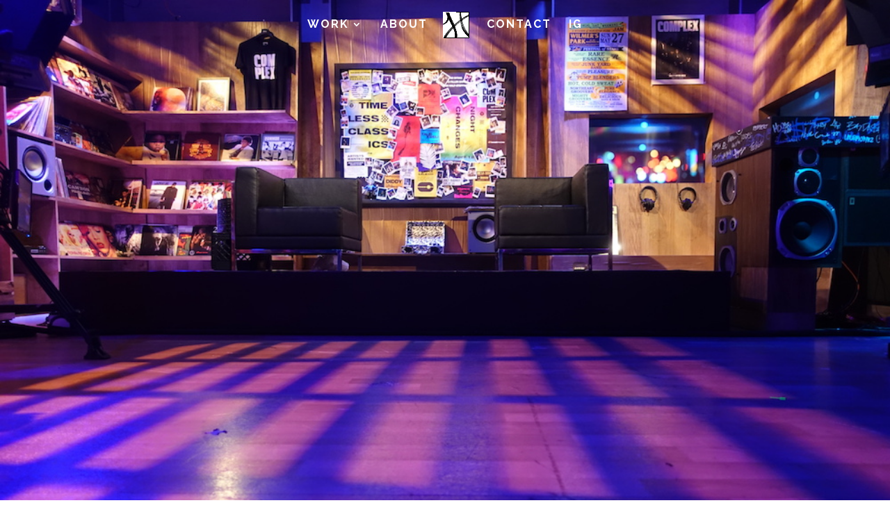

--- FILE ---
content_type: text/html; charset=UTF-8
request_url: http://hadayalive.com/open-late/
body_size: 8635
content:
<!DOCTYPE html>
<html lang="en">
<head>
	<meta charset="UTF-8" />
<meta http-equiv="X-UA-Compatible" content="IE=edge">
	<link rel="pingback" href="http://hadayalive.com/xmlrpc.php" />

	<script type="text/javascript">
		document.documentElement.className = 'js';
	</script>

	<script>var et_site_url='http://hadayalive.com';var et_post_id='47';function et_core_page_resource_fallback(a,b){"undefined"===typeof b&&(b=a.sheet.cssRules&&0===a.sheet.cssRules.length);b&&(a.onerror=null,a.onload=null,a.href?a.href=et_site_url+"/?et_core_page_resource="+a.id+et_post_id:a.src&&(a.src=et_site_url+"/?et_core_page_resource="+a.id+et_post_id))}
</script><title>open late | Hadaya Turner</title>
<link rel='dns-prefetch' href='//fonts.googleapis.com' />
<link rel='dns-prefetch' href='//s.w.org' />
<meta content="divi for Hadaya v.1.0" name="generator"/><link rel='stylesheet' id='wp-block-library-css'  href='http://hadayalive.com/wp-includes/css/dist/block-library/style.min.css' type='text/css' media='all' />
<link rel='stylesheet' id='sb_instagram_styles-css'  href='http://hadayalive.com/wp-content/plugins/instagram-feed-pro/css/sb-instagram.css' type='text/css' media='all' />
<link rel='stylesheet' id='parent-style-css'  href='http://hadayalive.com/wp-content/themes/Divi/style.css' type='text/css' media='all' />
<link rel='stylesheet' id='divi-style-css'  href='http://hadayalive.com/wp-content/themes/Your-Generated-Divi-child-theme-template-by-DiviCake/style.css' type='text/css' media='all' />
<link rel='stylesheet' id='et-builder-googlefonts-cached-css'  href='http://fonts.googleapis.com/css?family=Raleway%3A100%2C100italic%2C200%2C200italic%2C300%2C300italic%2Cregular%2Citalic%2C500%2C500italic%2C600%2C600italic%2C700%2C700italic%2C800%2C800italic%2C900%2C900italic%7CJosefin+Slab%3A100%2C100italic%2C300%2C300italic%2Cregular%2Citalic%2C600%2C600italic%2C700%2C700italic%7CAlegreya+Sans+SC%3A100%2C100italic%2C300%2C300italic%2Cregular%2Citalic%2C500%2C500italic%2C700%2C700italic%2C800%2C800italic%2C900%2C900italic' type='text/css' media='all' />
<link rel='stylesheet' id='dashicons-css'  href='http://hadayalive.com/wp-includes/css/dashicons.min.css' type='text/css' media='all' />
<link rel='https://api.w.org/' href='http://hadayalive.com/wp-json/' />
<link rel="EditURI" type="application/rsd+xml" title="RSD" href="http://hadayalive.com/xmlrpc.php?rsd" />
<link rel="canonical" href="http://hadayalive.com/open-late/" />
<link rel="alternate" type="application/json+oembed" href="http://hadayalive.com/wp-json/oembed/1.0/embed?url=http%3A%2F%2Fhadayalive.com%2Fopen-late%2F" />
<link rel="alternate" type="text/xml+oembed" href="http://hadayalive.com/wp-json/oembed/1.0/embed?url=http%3A%2F%2Fhadayalive.com%2Fopen-late%2F&#038;format=xml" />
    	<style type="text/css">
			#wptime-plugin-preloader{
				position: fixed;
				top: 0;
			 	left: 0;
			 	right: 0;
			 	bottom: 0;
				background:url(http://hadayalive.com/wp-content/uploads/2019/02/HLiveWatermark-Square-20190124-animated-BonW-1.gif) no-repeat #FFFFFF 50%;
				-moz-background-size:64px 64px;
				-o-background-size:64px 64px;
				-webkit-background-size:64px 64px;
				background-size:64px 64px;
				z-index: 99998;
				width:100%;
				height:100%;
			}
		</style>

		<noscript>
    		<style type="text/css">
        		#wptime-plugin-preloader{
        			display:none !important;
        		}
    		</style>
		</noscript>
    <meta name="viewport" content="width=device-width, initial-scale=1.0, maximum-scale=1.0, user-scalable=0" /><script>
(function($) {
    $(window).on('load resize', function() {
        $('.et_fullscreen_slider').each(function() {
            et_fullscreen_slider($(this));
        });
    });
    function et_fullscreen_slider(et_slider) {
        var et_viewport_height = $(window).height(),
            et_slider_height = $(et_slider).find('.et_pb_slider_container_inner').innerHeight(),
            $admin_bar = $('#wpadminbar'),
            $main_header = $('#main-header'),
            $top_header = $('#top-header');
        $(et_slider).height('auto');
        if ($admin_bar.length) {
            var et_viewport_height = et_viewport_height - $admin_bar.height();
        }
        if ($top_header.length) {
            var et_viewport_height = et_viewport_height - $top_header.height();
        }
        if (!$('.et_transparent_nav').length && !$('.et_vertical_nav').length) {
            var et_viewport_height = et_viewport_height - $main_header.height();
        }
        if (et_viewport_height > et_slider_height) {
            $(et_slider).height(et_viewport_height);
        }
    }
})(jQuery);
</script>
<link rel="icon" href="http://hadayalive.com/wp-content/uploads/2019/02/cropped-Screen-Shot-2018-09-19-at-9.21.29-AM-32x32.png" sizes="32x32" />
<link rel="icon" href="http://hadayalive.com/wp-content/uploads/2019/02/cropped-Screen-Shot-2018-09-19-at-9.21.29-AM-192x192.png" sizes="192x192" />
<link rel="apple-touch-icon-precomposed" href="http://hadayalive.com/wp-content/uploads/2019/02/cropped-Screen-Shot-2018-09-19-at-9.21.29-AM-180x180.png" />
<meta name="msapplication-TileImage" content="http://hadayalive.com/wp-content/uploads/2019/02/cropped-Screen-Shot-2018-09-19-at-9.21.29-AM-270x270.png" />
<link rel="stylesheet" id="et-core-unified-cached-inline-styles" href="http://hadayalive.com/wp-content/cache/et/47/et-core-unified-17669801735496.min.css" onerror="et_core_page_resource_fallback(this, true)" onload="et_core_page_resource_fallback(this)" /></head>
<body class="page-template-default page page-id-47 et_pb_button_helper_class et_transparent_nav et_fixed_nav et_show_nav et_cover_background et_pb_gutter osx et_pb_gutters3 et_primary_nav_dropdown_animation_fade et_secondary_nav_dropdown_animation_fade et_pb_footer_columns4 et_header_style_split et_pb_pagebuilder_layout et_right_sidebar et_divi_theme et-db et_minified_js et_minified_css">
	<div id="page-container">

	
	
			<header id="main-header" data-height-onload="56">
			<div class="container clearfix et_menu_container">
							<div class="logo_container">
					<span class="logo_helper"></span>
					<a href="http://hadayalive.com/">
						<img src="http://hadayalive.com/wp-content/uploads/2019/02/HLiveWatermark-Square-20190124-animated-BonW-1.gif" alt="Hadaya Turner" id="logo" data-height-percentage="68" />
					</a>
				</div>
							<div id="et-top-navigation" data-height="56" data-fixed-height="40">
											<nav id="top-menu-nav">
						<ul id="top-menu" class="nav"><li id="menu-item-166" class="menu-item menu-item-type-post_type menu-item-object-page current-menu-ancestor current-menu-parent current_page_parent current_page_ancestor menu-item-has-children menu-item-166"><a href="http://hadayalive.com/work/">work</a>
<ul class="sub-menu">
	<li id="menu-item-2238" class="menu-item menu-item-type-custom menu-item-object-custom menu-item-2238"><a href="http://hadayalive.com/black-coffee/">black coffee</a></li>
	<li id="menu-item-57" class="menu-item menu-item-type-post_type menu-item-object-page current-menu-item page_item page-item-47 current_page_item menu-item-57"><a href="http://hadayalive.com/open-late/" aria-current="page">open late</a></li>
	<li id="menu-item-98" class="menu-item menu-item-type-post_type menu-item-object-page menu-item-98"><a href="http://hadayalive.com/out-of-bounds/">out of bounds</a></li>
	<li id="menu-item-58" class="menu-item menu-item-type-post_type menu-item-object-page menu-item-58"><a href="http://hadayalive.com/everyday-struggle/">everyday struggle</a></li>
	<li id="menu-item-1101" class="menu-item menu-item-type-post_type menu-item-object-page menu-item-1101"><a href="http://hadayalive.com/all-of-the-lights/">all of the lights</a></li>
	<li id="menu-item-79" class="menu-item menu-item-type-post_type menu-item-object-page menu-item-79"><a href="http://hadayalive.com/full-size-run/">full size run</a></li>
	<li id="menu-item-71" class="menu-item menu-item-type-post_type menu-item-object-page menu-item-71"><a href="http://hadayalive.com/what-had-happened-was/">what had happened was</a></li>
	<li id="menu-item-1310" class="menu-item menu-item-type-post_type menu-item-object-page menu-item-1310"><a href="http://hadayalive.com/how-filmmakers-manipulate-our-emotions-with-colors/">filmmakers &#038; color</a></li>
	<li id="menu-item-1228" class="menu-item menu-item-type-post_type menu-item-object-page menu-item-1228"><a href="http://hadayalive.com/subpac-m2-review/">subpac M2 review</a></li>
</ul>
</li>
<li id="menu-item-27" class="menu-item menu-item-type-post_type menu-item-object-page menu-item-27"><a href="http://hadayalive.com/about/">about</a></li>
<li id="menu-item-55" class="menu-item menu-item-type-post_type menu-item-object-page menu-item-55"><a href="http://hadayalive.com/contact/">contact</a></li>
<li id="menu-item-70" class="menu-item menu-item-type-post_type menu-item-object-page menu-item-70"><a href="http://hadayalive.com/instagram/">ig</a></li>
</ul>						</nav>
					
					
					
					
					<div id="et_mobile_nav_menu">
				<div class="mobile_nav closed">
					<span class="select_page">Select Page</span>
					<span class="mobile_menu_bar mobile_menu_bar_toggle"></span>
				</div>
			</div>				</div> <!-- #et-top-navigation -->
			</div> <!-- .container -->
			<div class="et_search_outer">
				<div class="container et_search_form_container">
					<form role="search" method="get" class="et-search-form" action="http://hadayalive.com/">
					<input type="search" class="et-search-field" placeholder="Search &hellip;" value="" name="s" title="Search for:" />					</form>
					<span class="et_close_search_field"></span>
				</div>
			</div>
		</header> <!-- #main-header -->
			<div id="et-main-area">
	
<div id="main-content">


			
				<article id="post-47" class="post-47 page type-page status-publish hentry">

				
					<div class="entry-content">
					<div id="et-boc" class="et-boc">
			
			<div class="et_builder_inner_content et_pb_gutters3">
				<div class="et_pb_section et_pb_section_0 et_section_regular">
				
				
				
				
					<div class="et_pb_row et_pb_row_0">
				<div class="et_pb_column et_pb_column_4_4 et_pb_column_0    et_pb_css_mix_blend_mode_passthrough et-last-child">
				
				
				<div class="et_pb_module et_pb_image et_pb_image_0 et_pb_image_sticky et_always_center_on_mobile">
				
				
				<span class="et_pb_image_wrap "><img src="http://hadayalive.com/wp-content/uploads/2019/02/OL-header.jpg" alt="" /></span>
			</div>
			</div> <!-- .et_pb_column -->
				
				
			</div> <!-- .et_pb_row -->
				
				
			</div> <!-- .et_pb_section --><div class="et_pb_section et_pb_section_1 et_section_regular">
				
				
				
				
					<div class="et_pb_row et_pb_row_1">
				<div class="et_pb_column et_pb_column_4_4 et_pb_column_1    et_pb_css_mix_blend_mode_passthrough et-last-child">
				
				
				<div class="et_pb_module et_pb_blurb et_pb_blurb_0 et_animated et_pb_bg_layout_light  et_pb_text_align_left  et_pb_blurb_position_top">
				
				
				<div class="et_pb_blurb_content">
					
					<div class="et_pb_blurb_container">
						<h4 class="et_pb_module_header">OPEN LATE WITH PETER ROSENBERG</h4>
						<div class="et_pb_blurb_description">
							
						</div><!-- .et_pb_blurb_description -->
					</div>
				</div> <!-- .et_pb_blurb_content -->
			</div> <!-- .et_pb_blurb --><div class="et_pb_module et_pb_divider et_pb_divider_0 et_pb_divider_position_ et_pb_space"><div class="et_pb_divider_internal"></div></div><div class="et_pb_module et_pb_blurb et_pb_blurb_1 et_pb_bg_layout_light  et_pb_text_align_center  et_pb_blurb_position_top">
				
				
				<div class="et_pb_blurb_content">
					
					<div class="et_pb_blurb_container">
						
						<div class="et_pb_blurb_description">
							<p>A live audience late-night talk show with a modern twist, host Peter Rosenberg sits down with contemporary figures for panel discussions and one-on-one interviews to discuss music, pop culture, and current events.</p>
						</div><!-- .et_pb_blurb_description -->
					</div>
				</div> <!-- .et_pb_blurb_content -->
			</div> <!-- .et_pb_blurb -->
			</div> <!-- .et_pb_column -->
				
				
			</div> <!-- .et_pb_row -->
				
				
			</div> <!-- .et_pb_section --><div class="et_pb_section et_pb_section_2 et_section_regular">
				
				
				
				
					<div class="et_pb_row et_pb_row_2">
				<div class="et_pb_column et_pb_column_4_4 et_pb_column_2    et_pb_css_mix_blend_mode_passthrough et-last-child">
				
				
				<div class="et_pb_module et_pb_blurb et_pb_blurb_2 et_animated et_pb_bg_layout_light  et_pb_text_align_left  et_pb_blurb_position_top">
				
				
				<div class="et_pb_blurb_content">
					
					<div class="et_pb_blurb_container">
						<h4 class="et_pb_module_header">ROLE</h4>
						<div class="et_pb_blurb_description">
							
						</div><!-- .et_pb_blurb_description -->
					</div>
				</div> <!-- .et_pb_blurb_content -->
			</div> <!-- .et_pb_blurb --><div class="et_pb_module et_pb_divider et_pb_divider_1 et_pb_divider_position_ et_pb_space"><div class="et_pb_divider_internal"></div></div><div class="et_pb_module et_pb_blurb et_pb_blurb_3 et_pb_bg_layout_light  et_pb_text_align_center  et_pb_blurb_position_top">
				
				
				<div class="et_pb_blurb_content">
					
					<div class="et_pb_blurb_container">
						
						<div class="et_pb_blurb_description">
							<p>Senior Art &#038; Scenic Director</p>
						</div><!-- .et_pb_blurb_description -->
					</div>
				</div> <!-- .et_pb_blurb_content -->
			</div> <!-- .et_pb_blurb -->
			</div> <!-- .et_pb_column -->
				
				
			</div> <!-- .et_pb_row -->
				
				
			</div> <!-- .et_pb_section --><div class="et_pb_section et_pb_section_3 et_section_regular">
				
				
				
				
					<div class="et_pb_row et_pb_row_3">
				<div class="et_pb_column et_pb_column_4_4 et_pb_column_3    et_pb_css_mix_blend_mode_passthrough et-last-child">
				
				
				<div class="et_pb_module et_pb_video et_pb_video_0">
				
				
				<div class="et_pb_video_box">
					<iframe title="Anderson .Paak on Oxnard, Mac Miller + Ric Flair goes Rolex Shopping | Open Late w Peter Rosenberg" width="1080" height="608" src="https://www.youtube.com/embed/30lr8PkY--s?feature=oembed" frameborder="0" allow="accelerometer; autoplay; clipboard-write; encrypted-media; gyroscope; picture-in-picture; web-share" referrerpolicy="strict-origin-when-cross-origin" allowfullscreen></iframe>
				</div>
				<div class="et_pb_video_overlay" style="background-image: url(https://chriscadalzo.com/wp-content/uploads/2018/12/open-late-ep1.jpg);">
						<div class="et_pb_video_overlay_hover">
							<a href="#" class="et_pb_video_play"></a>
						</div>
					</div>
			</div>
			</div> <!-- .et_pb_column -->
				
				
			</div> <!-- .et_pb_row -->
				
				
			</div> <!-- .et_pb_section --><div class="et_pb_section et_pb_section_4 et_section_regular">
				
				
				
				
					<div class="et_pb_row et_pb_row_4">
				<div class="et_pb_column et_pb_column_4_4 et_pb_column_4    et_pb_css_mix_blend_mode_passthrough et-last-child">
				
				
				<div class="et_pb_module et_pb_divider et_pb_divider_2 et_pb_divider_position_ et_pb_space"><div class="et_pb_divider_internal"></div></div><div class="et_pb_module et_pb_blurb et_pb_blurb_4 et_animated et_pb_bg_layout_light  et_pb_text_align_left  et_pb_blurb_position_top">
				
				
				<div class="et_pb_blurb_content">
					
					<div class="et_pb_blurb_container">
						<h4 class="et_pb_module_header">BRIEF</h4>
						<div class="et_pb_blurb_description">
							
						</div><!-- .et_pb_blurb_description -->
					</div>
				</div> <!-- .et_pb_blurb_content -->
			</div> <!-- .et_pb_blurb --><div class="et_pb_module et_pb_divider et_pb_divider_3 et_pb_divider_position_ et_pb_space"><div class="et_pb_divider_internal"></div></div><div class="et_pb_module et_pb_blurb et_pb_blurb_5 et_pb_bg_layout_light  et_pb_text_align_center  et_pb_blurb_position_top">
				
				
				<div class="et_pb_blurb_content">
					
					<div class="et_pb_blurb_container">
						
						<div class="et_pb_blurb_description">
							<p>The show’s first season was extremely bare-bones, and the positive response from viewers proved that the show was worth investing more in. While planning for the next season, Sole Collector met with the Art team to strategize ways to increase brand identity, promote Trinidad James as the new co-host, and make the hosts feel more at home on set. This lead to the complete re-designed of the space.This was Complex&#8217;s first late-night show and host Peter Rosenberg&#8217;s first video debut. It was key to nail a modern design that would appeal to the target demographic (males 16-22) while taking into account the classic late-night show format, the record store inspiration, and the desire for an honest space that didn&#8217;t feel forced.</p>
						</div><!-- .et_pb_blurb_description -->
					</div>
				</div> <!-- .et_pb_blurb_content -->
			</div> <!-- .et_pb_blurb -->
			</div> <!-- .et_pb_column -->
				
				
			</div> <!-- .et_pb_row --><div class="et_pb_row et_pb_row_5">
				<div class="et_pb_column et_pb_column_4_4 et_pb_column_5    et_pb_css_mix_blend_mode_passthrough et-last-child">
				
				
				<div class="et_pb_module et_pb_image et_pb_image_1 et_always_center_on_mobile">
				
				
				<span class="et_pb_image_wrap "><img src="http://hadayalive.com/wp-content/uploads/2019/02/OL-brief.jpg" alt="" /></span>
			</div>
			</div> <!-- .et_pb_column -->
				
				
			</div> <!-- .et_pb_row -->
				
				
			</div> <!-- .et_pb_section --><div class="et_pb_section et_pb_section_5 et_section_regular">
				
				
				
				
					<div class="et_pb_row et_pb_row_6">
				<div class="et_pb_column et_pb_column_4_4 et_pb_column_6    et_pb_css_mix_blend_mode_passthrough et-last-child">
				
				
				<div class="et_pb_module et_pb_divider et_pb_divider_4 et_pb_divider_position_ et_pb_space"><div class="et_pb_divider_internal"></div></div><div class="et_pb_module et_pb_blurb et_pb_blurb_6 et_animated et_pb_bg_layout_light  et_pb_text_align_left  et_pb_blurb_position_top">
				
				
				<div class="et_pb_blurb_content">
					
					<div class="et_pb_blurb_container">
						<h4 class="et_pb_module_header">DESIGN</h4>
						<div class="et_pb_blurb_description">
							
						</div><!-- .et_pb_blurb_description -->
					</div>
				</div> <!-- .et_pb_blurb_content -->
			</div> <!-- .et_pb_blurb --><div class="et_pb_module et_pb_divider et_pb_divider_5 et_pb_divider_position_ et_pb_space"><div class="et_pb_divider_internal"></div></div><div class="et_pb_module et_pb_blurb et_pb_blurb_7 et_pb_bg_layout_light  et_pb_text_align_center  et_pb_blurb_position_top">
				
				
				<div class="et_pb_blurb_content">
					
					<div class="et_pb_blurb_container">
						
						<div class="et_pb_blurb_description">
							<p>Our first focus was creating the fake exterior with a shutter gate and neon sign, which gave the illusion of being inside a record store and looking out onto the street. With this concept anchoring the center of the studio, it guided the rest of the set design, as well as the branding.</p>
						</div><!-- .et_pb_blurb_description -->
					</div>
				</div> <!-- .et_pb_blurb_content -->
			</div> <!-- .et_pb_blurb -->
			</div> <!-- .et_pb_column -->
				
				
			</div> <!-- .et_pb_row --><div class="et_pb_row et_pb_row_7 et_pb_gutters1">
				<div class="et_pb_column et_pb_column_1_2 et_pb_column_7    et_pb_css_mix_blend_mode_passthrough">
				
				
				<div class="et_pb_module et_pb_image et_pb_image_2 et_pb_image_sticky et_always_center_on_mobile">
				
				
				<span class="et_pb_image_wrap "><img src="http://hadayalive.com/wp-content/uploads/2019/02/OL-set-layout.jpg" alt="" /></span>
			</div><div class="et_pb_module et_pb_image et_pb_image_3 et_pb_image_sticky et_always_center_on_mobile">
				
				
				<span class="et_pb_image_wrap "><img src="http://hadayalive.com/wp-content/uploads/2019/02/OL-set-panel.jpg" alt="" /></span>
			</div>
			</div> <!-- .et_pb_column --><div class="et_pb_column et_pb_column_1_2 et_pb_column_8    et_pb_css_mix_blend_mode_passthrough">
				
				
				<div class="et_pb_module et_pb_image et_pb_image_4 et_pb_image_sticky et_always_center_on_mobile">
				
				
				<span class="et_pb_image_wrap "><img src="http://hadayalive.com/wp-content/uploads/2019/02/OL-monologue-render.jpg" alt="" /></span>
			</div><div class="et_pb_module et_pb_image et_pb_image_5 et_pb_image_sticky et_always_center_on_mobile">
				
				
				<span class="et_pb_image_wrap "><img src="http://hadayalive.com/wp-content/uploads/2019/02/OL-set-interview.jpg" alt="" /></span>
			</div>
			</div> <!-- .et_pb_column -->
				
				
			</div> <!-- .et_pb_row -->
				
				
			</div> <!-- .et_pb_section --><div class="et_pb_section et_pb_section_6 et_section_regular">
				
				
				
				
					<div class="et_pb_row et_pb_row_8">
				<div class="et_pb_column et_pb_column_4_4 et_pb_column_9    et_pb_css_mix_blend_mode_passthrough et-last-child">
				
				
				<div class="et_pb_module et_pb_blurb et_pb_blurb_8 et_pb_bg_layout_light  et_pb_text_align_center  et_pb_blurb_position_top">
				
				
				<div class="et_pb_blurb_content">
					
					<div class="et_pb_blurb_container">
						
						<div class="et_pb_blurb_description">
							<p>The foundation of the set was built on 3 cornerstones: a throwback to old record stores, a late night show format, and Peter Rosenberg, an established radio DJ. The studio was split into 3 zones: monologue, panel, and one-on-ones. Each zone was given its own character to establish a certain vibe but we wove in common elements to keep with the underlying theme.</p>
<p>Ex. The crate tables in the panel area mirror the record crates in the one-on-one zone. </p>
						</div><!-- .et_pb_blurb_description -->
					</div>
				</div> <!-- .et_pb_blurb_content -->
			</div> <!-- .et_pb_blurb -->
			</div> <!-- .et_pb_column -->
				
				
			</div> <!-- .et_pb_row --><div class="et_pb_row et_pb_row_9 et_pb_gutters1">
				<div class="et_pb_column et_pb_column_3_5 et_pb_column_10    et_pb_css_mix_blend_mode_passthrough">
				
				
				<div class="et_pb_module et_pb_image et_pb_image_6 et_always_center_on_mobile">
				
				
				<span class="et_pb_image_wrap "><img src="http://hadayalive.com/wp-content/uploads/2019/02/OL-final-set.jpg" alt="" /></span>
			</div>
			</div> <!-- .et_pb_column --><div class="et_pb_column et_pb_column_2_5 et_pb_column_11    et_pb_css_mix_blend_mode_passthrough">
				
				
				<div class="et_pb_module et_pb_image et_pb_image_7 et_always_center_on_mobile">
				
				
				<span class="et_pb_image_wrap "><img src="http://hadayalive.com/wp-content/uploads/2019/02/OL-neon-sign.jpg" alt="" /></span>
			</div>
			</div> <!-- .et_pb_column -->
				
				
			</div> <!-- .et_pb_row --><div class="et_pb_row et_pb_row_10 et_pb_gutters1">
				<div class="et_pb_column et_pb_column_2_5 et_pb_column_12    et_pb_css_mix_blend_mode_passthrough">
				
				
				<div class="et_pb_module et_pb_image et_pb_image_8 et_pb_image_sticky et_always_center_on_mobile">
				
				
				<span class="et_pb_image_wrap "><img src="http://hadayalive.com/wp-content/uploads/2019/02/OL-host.jpg" alt="" /></span>
			</div>
			</div> <!-- .et_pb_column --><div class="et_pb_column et_pb_column_3_5 et_pb_column_13    et_pb_css_mix_blend_mode_passthrough">
				
				
				<div class="et_pb_module et_pb_image et_pb_image_9 et_pb_image_sticky et_always_center_on_mobile">
				
				
				<span class="et_pb_image_wrap "><img src="http://hadayalive.com/wp-content/uploads/2019/02/OL-logos-1.jpg" alt="" /></span>
			</div>
			</div> <!-- .et_pb_column -->
				
				
			</div> <!-- .et_pb_row -->
				
				
			</div> <!-- .et_pb_section --><div class="et_pb_section et_pb_section_7 et_section_regular">
				
				
				
				
					<div class="et_pb_row et_pb_row_11">
				<div class="et_pb_column et_pb_column_4_4 et_pb_column_14    et_pb_css_mix_blend_mode_passthrough et-last-child">
				
				
				<div class="et_pb_module et_pb_divider et_pb_divider_6 et_pb_divider_position_ et_pb_space"><div class="et_pb_divider_internal"></div></div><div class="et_pb_module et_pb_blurb et_pb_blurb_9 et_pb_bg_layout_light  et_pb_text_align_center  et_pb_blurb_position_top">
				
				
				<div class="et_pb_blurb_content">
					
					<div class="et_pb_blurb_container">
						
						<div class="et_pb_blurb_description">
							<p><strong>Challenge: Making the set tactile and authentic.</strong></p>
						</div><!-- .et_pb_blurb_description -->
					</div>
				</div> <!-- .et_pb_blurb_content -->
			</div> <!-- .et_pb_blurb --><div class="et_pb_module et_pb_divider et_pb_divider_7 et_pb_divider_position_ et_pb_space"><div class="et_pb_divider_internal"></div></div><div class="et_pb_module et_pb_blurb et_pb_blurb_10 et_pb_bg_layout_light  et_pb_text_align_center  et_pb_blurb_position_top">
				
				
				<div class="et_pb_blurb_content">
					
					<div class="et_pb_blurb_container">
						
						<div class="et_pb_blurb_description">
							<p>We wanted to establish a physical environment that guests could interact and connect with. Rather than rely on monitors to create an artificial world, we sourced props and authentic memorabilia to add instant history and give a lived-in feel to the space.</p>
						</div><!-- .et_pb_blurb_description -->
					</div>
				</div> <!-- .et_pb_blurb_content -->
			</div> <!-- .et_pb_blurb -->
			</div> <!-- .et_pb_column -->
				
				
			</div> <!-- .et_pb_row --><div class="et_pb_row et_pb_row_12">
				<div class="et_pb_column et_pb_column_4_4 et_pb_column_15    et_pb_css_mix_blend_mode_passthrough et-last-child">
				
				
				<div class="et_pb_module et_pb_image et_pb_image_10 et_pb_image_sticky et_always_center_on_mobile">
				
				
				<span class="et_pb_image_wrap "><img src="http://hadayalive.com/wp-content/uploads/2019/02/OL-image-collage.jpg" alt="" /></span>
			</div>
			</div> <!-- .et_pb_column -->
				
				
			</div> <!-- .et_pb_row --><div class="et_pb_row et_pb_row_13 et_pb_gutters1">
				<div class="et_pb_column et_pb_column_1_2 et_pb_column_16    et_pb_css_mix_blend_mode_passthrough">
				
				
				<div class="et_pb_module et_pb_image et_pb_image_11 et_pb_image_sticky et_always_center_on_mobile">
				
				
				<span class="et_pb_image_wrap "><img src="http://hadayalive.com/wp-content/uploads/2019/02/OL-bulletin-board.jpg" alt="" /></span>
			</div>
			</div> <!-- .et_pb_column --><div class="et_pb_column et_pb_column_1_2 et_pb_column_17    et_pb_css_mix_blend_mode_passthrough">
				
				
				<div class="et_pb_module et_pb_image et_pb_image_12 et_pb_image_sticky et_always_center_on_mobile">
				
				
				<span class="et_pb_image_wrap "><img src="http://hadayalive.com/wp-content/uploads/2019/02/OL-set-close-up.jpg" alt="" /></span>
			</div>
			</div> <!-- .et_pb_column -->
				
				
			</div> <!-- .et_pb_row --><div class="et_pb_row et_pb_row_14 et_pb_gutters1">
				<div class="et_pb_column et_pb_column_1_2 et_pb_column_18    et_pb_css_mix_blend_mode_passthrough">
				
				
				<div class="et_pb_module et_pb_image et_pb_image_13 et_pb_image_sticky et_always_center_on_mobile">
				
				
				<span class="et_pb_image_wrap "><img src="http://hadayalive.com/wp-content/uploads/2019/02/OL-headphones.jpg" alt="" /></span>
			</div>
			</div> <!-- .et_pb_column --><div class="et_pb_column et_pb_column_1_2 et_pb_column_19    et_pb_css_mix_blend_mode_passthrough">
				
				
				<div class="et_pb_module et_pb_image et_pb_image_14 et_pb_image_sticky et_always_center_on_mobile">
				
				
				<span class="et_pb_image_wrap "><img src="http://hadayalive.com/wp-content/uploads/2019/02/OL-shelf-close-up.jpg" alt="" /></span>
			</div>
			</div> <!-- .et_pb_column -->
				
				
			</div> <!-- .et_pb_row --><div class="et_pb_row et_pb_row_15">
				<div class="et_pb_column et_pb_column_4_4 et_pb_column_20    et_pb_css_mix_blend_mode_passthrough et-last-child">
				
				
				<div class="et_pb_module et_pb_image et_pb_image_15 et_pb_image_sticky et_always_center_on_mobile">
				
				
				<span class="et_pb_image_wrap "><img src="http://hadayalive.com/wp-content/uploads/2019/02/OL-shelves.jpg" alt="" /></span>
			</div>
			</div> <!-- .et_pb_column -->
				
				
			</div> <!-- .et_pb_row -->
				
				
			</div> <!-- .et_pb_section --><div class="et_pb_section et_pb_section_8 et_section_regular">
				
				
				
				
					<div class="et_pb_row et_pb_row_16">
				<div class="et_pb_column et_pb_column_4_4 et_pb_column_21    et_pb_css_mix_blend_mode_passthrough et-last-child">
				
				
				<div class="et_pb_module et_pb_divider et_pb_divider_8 et_pb_divider_position_ et_pb_space"><div class="et_pb_divider_internal"></div></div><div class="et_pb_module et_pb_blurb et_pb_blurb_11 et_pb_bg_layout_light  et_pb_text_align_center  et_pb_blurb_position_top">
				
				
				<div class="et_pb_blurb_content">
					
					<div class="et_pb_blurb_container">
						
						<div class="et_pb_blurb_description">
							<p><strong>Challenge: Avoiding the typical late-night show look.</strong></p>
						</div><!-- .et_pb_blurb_description -->
					</div>
				</div> <!-- .et_pb_blurb_content -->
			</div> <!-- .et_pb_blurb --><div class="et_pb_module et_pb_divider et_pb_divider_9 et_pb_divider_position_ et_pb_space"><div class="et_pb_divider_internal"></div></div><div class="et_pb_module et_pb_blurb et_pb_blurb_12 et_pb_bg_layout_light  et_pb_text_align_center  et_pb_blurb_position_top">
				
				
				<div class="et_pb_blurb_content">
					
					<div class="et_pb_blurb_container">
						
						<div class="et_pb_blurb_description">
							<p>Although following the late-night show concept, we had neither the budget nor the desire to follow in the footsteps of the typical set design (shiny floors, dramatic drapes, a host’s desk on a platform far from the live audience). We wanted to create the antithesis of this. The set design and branding needed to meld the analog and digital worlds together in a creative, cohesive, and budget-friendly way.</p>
						</div><!-- .et_pb_blurb_description -->
					</div>
				</div> <!-- .et_pb_blurb_content -->
			</div> <!-- .et_pb_blurb -->
			</div> <!-- .et_pb_column -->
				
				
			</div> <!-- .et_pb_row --><div class="et_pb_row et_pb_row_17">
				<div class="et_pb_column et_pb_column_4_4 et_pb_column_22    et_pb_css_mix_blend_mode_passthrough et-last-child">
				
				
				<div class="et_pb_module et_pb_image et_pb_image_16 et_always_center_on_mobile">
				
				
				<span class="et_pb_image_wrap "><img src="http://hadayalive.com/wp-content/uploads/2019/02/OL-couch.jpg" alt="" /></span>
			</div>
			</div> <!-- .et_pb_column -->
				
				
			</div> <!-- .et_pb_row -->
				
				
			</div> <!-- .et_pb_section --><div class="et_pb_section et_pb_section_9 et_section_regular">
				
				
				
				
					<div class="et_pb_row et_pb_row_18">
				<div class="et_pb_column et_pb_column_4_4 et_pb_column_23    et_pb_css_mix_blend_mode_passthrough et-last-child">
				
				
				<div class="et_pb_module et_pb_divider et_pb_divider_10 et_pb_divider_position_ et_pb_space"><div class="et_pb_divider_internal"></div></div><div class="et_pb_module et_pb_blurb et_pb_blurb_13 et_pb_bg_layout_light  et_pb_text_align_center  et_pb_blurb_position_top">
				
				
				<div class="et_pb_blurb_content">
					
					<div class="et_pb_blurb_container">
						
						<div class="et_pb_blurb_description">
							<p><strong>Challenge: Creating a functional, breathable space.</strong></p>
						</div><!-- .et_pb_blurb_description -->
					</div>
				</div> <!-- .et_pb_blurb_content -->
			</div> <!-- .et_pb_blurb --><div class="et_pb_module et_pb_divider et_pb_divider_11 et_pb_divider_position_ et_pb_space"><div class="et_pb_divider_internal"></div></div><div class="et_pb_module et_pb_blurb et_pb_blurb_14 et_pb_bg_layout_light  et_pb_text_align_center  et_pb_blurb_position_top">
				
				
				<div class="et_pb_blurb_content">
					
					<div class="et_pb_blurb_container">
						
						<div class="et_pb_blurb_description">
							<p>To work with the various show segments, we designed a flexible space that could transform to accommodate monologues to musical performances while still providing a positive experience for the live audience. Guests also felt comfortable enough to move around freely and explore the space.</p>
						</div><!-- .et_pb_blurb_description -->
					</div>
				</div> <!-- .et_pb_blurb_content -->
			</div> <!-- .et_pb_blurb -->
			</div> <!-- .et_pb_column -->
				
				
			</div> <!-- .et_pb_row --><div class="et_pb_row et_pb_row_19 et_pb_gutters1">
				<div class="et_pb_column et_pb_column_3_5 et_pb_column_24    et_pb_css_mix_blend_mode_passthrough">
				
				
				<div class="et_pb_module et_pb_image et_pb_image_17 et_pb_image_sticky et_always_center_on_mobile">
				
				
				<span class="et_pb_image_wrap "><img src="http://hadayalive.com/wp-content/uploads/2019/02/OL-musical-guest-1.jpg" alt="" /></span>
			</div>
			</div> <!-- .et_pb_column --><div class="et_pb_column et_pb_column_2_5 et_pb_column_25    et_pb_css_mix_blend_mode_passthrough">
				
				
				<div class="et_pb_module et_pb_image et_pb_image_18 et_pb_image_sticky et_always_center_on_mobile">
				
				
				<span class="et_pb_image_wrap "><img src="http://hadayalive.com/wp-content/uploads/2019/02/OL-vinyl-1.jpg" alt="" /></span>
			</div>
			</div> <!-- .et_pb_column -->
				
				
			</div> <!-- .et_pb_row -->
				
				
			</div> <!-- .et_pb_section --><div class="et_pb_section et_pb_section_10 et_section_regular">
				
				
				
				
					<div class="et_pb_row et_pb_row_20">
				<div class="et_pb_column et_pb_column_4_4 et_pb_column_26    et_pb_css_mix_blend_mode_passthrough et-last-child">
				
				
				<div class="et_pb_module et_pb_divider et_pb_divider_12 et_pb_divider_position_ et_pb_space"><div class="et_pb_divider_internal"></div></div><div class="et_pb_module et_pb_blurb et_pb_blurb_15 et_pb_bg_layout_light  et_pb_text_align_center  et_pb_blurb_position_top">
				
				
				<div class="et_pb_blurb_content">
					
					<div class="et_pb_blurb_container">
						
						<div class="et_pb_blurb_description">
							<p><strong>Minimal set for field shoots</strong></p>
						</div><!-- .et_pb_blurb_description -->
					</div>
				</div> <!-- .et_pb_blurb_content -->
			</div> <!-- .et_pb_blurb --><div class="et_pb_module et_pb_divider et_pb_divider_13 et_pb_divider_position_ et_pb_space"><div class="et_pb_divider_internal"></div></div><div class="et_pb_module et_pb_blurb et_pb_blurb_16 et_pb_bg_layout_light  et_pb_text_align_center  et_pb_blurb_position_top">
				
				
				<div class="et_pb_blurb_content">
					
					<div class="et_pb_blurb_container">
						
						<div class="et_pb_blurb_description">
							<p>Complexcon 2018 &#8211; Long Beach</p>
						</div><!-- .et_pb_blurb_description -->
					</div>
				</div> <!-- .et_pb_blurb_content -->
			</div> <!-- .et_pb_blurb -->
			</div> <!-- .et_pb_column -->
				
				
			</div> <!-- .et_pb_row --><div class="et_pb_row et_pb_row_21 et_pb_gutters1">
				<div class="et_pb_column et_pb_column_1_2 et_pb_column_27    et_pb_css_mix_blend_mode_passthrough">
				
				
				<div class="et_pb_module et_pb_image et_pb_image_19 et_pb_image_sticky et_always_center_on_mobile">
				
				
				<span class="et_pb_image_wrap "><img src="http://hadayalive.com/wp-content/uploads/2019/02/complexcon-render-OL.jpg" alt="" /></span>
			</div>
			</div> <!-- .et_pb_column --><div class="et_pb_column et_pb_column_1_2 et_pb_column_28    et_pb_css_mix_blend_mode_passthrough">
				
				
				<div class="et_pb_module et_pb_image et_pb_image_20 et_pb_image_sticky et_always_center_on_mobile">
				
				
				<span class="et_pb_image_wrap "><img src="http://hadayalive.com/wp-content/uploads/2019/02/complexcon-render-double-.jpg" alt="" /></span>
			</div>
			</div> <!-- .et_pb_column -->
				
				
			</div> <!-- .et_pb_row -->
				
				
			</div> <!-- .et_pb_section --><div class="et_pb_section et_pb_section_11 et_section_regular">
				
				
				
				
					<div class="et_pb_row et_pb_row_22">
				<div class="et_pb_column et_pb_column_4_4 et_pb_column_29    et_pb_css_mix_blend_mode_passthrough et-last-child">
				
				
				<div class="et_pb_module et_pb_divider et_pb_divider_14 et_pb_divider_position_ et_pb_space"><div class="et_pb_divider_internal"></div></div><div class="et_pb_module et_pb_blurb et_pb_blurb_17 et_animated et_pb_bg_layout_light  et_pb_text_align_left  et_pb_blurb_position_top">
				
				
				<div class="et_pb_blurb_content">
					
					<div class="et_pb_blurb_container">
						<h4 class="et_pb_module_header">RESULTS</h4>
						<div class="et_pb_blurb_description">
							
						</div><!-- .et_pb_blurb_description -->
					</div>
				</div> <!-- .et_pb_blurb_content -->
			</div> <!-- .et_pb_blurb --><div class="et_pb_module et_pb_divider et_pb_divider_15 et_pb_divider_position_ et_pb_space"><div class="et_pb_divider_internal"></div></div><div class="et_pb_module et_pb_divider et_pb_divider_16 et_pb_divider_position_ et_pb_space"><div class="et_pb_divider_internal"></div></div><div class="et_pb_module et_pb_blurb et_pb_blurb_18 et_pb_bg_layout_light  et_pb_text_align_center  et_pb_blurb_position_top">
				
				
				<div class="et_pb_blurb_content">
					
					<div class="et_pb_blurb_container">
						
						<div class="et_pb_blurb_description">
							<p><em>Open Late premiered on April 12, 2018. After a successful first season, we fine-tuned the set to further enhance the experience for the host, guests, and viewers. Enhancements included tricks such as scanning and repurposing guest signatures to tag up the DJ booth. The show launched into Season 2 on August 8, 2018, reaching 1 million views for an episode shortly after.</p>
						</div><!-- .et_pb_blurb_description -->
					</div>
				</div> <!-- .et_pb_blurb_content -->
			</div> <!-- .et_pb_blurb -->
			</div> <!-- .et_pb_column -->
				
				
			</div> <!-- .et_pb_row --><div class="et_pb_row et_pb_row_23 et_pb_gutters1">
				<div class="et_pb_column et_pb_column_1_2 et_pb_column_30    et_pb_css_mix_blend_mode_passthrough">
				
				
				<div class="et_pb_module et_pb_image et_pb_image_21 et_pb_image_sticky et_always_center_on_mobile">
				
				
				<span class="et_pb_image_wrap "><img src="http://hadayalive.com/wp-content/uploads/2019/02/photo-wall.jpg" alt="" /></span>
			</div>
			</div> <!-- .et_pb_column --><div class="et_pb_column et_pb_column_1_2 et_pb_column_31    et_pb_css_mix_blend_mode_passthrough">
				
				
				<div class="et_pb_module et_pb_image et_pb_image_22 et_pb_image_sticky et_always_center_on_mobile">
				
				
				<span class="et_pb_image_wrap "><img src="http://hadayalive.com/wp-content/uploads/2019/02/open-late-dj.jpg" alt="" /></span>
			</div>
			</div> <!-- .et_pb_column -->
				
				
			</div> <!-- .et_pb_row -->
				
				
			</div> <!-- .et_pb_section --><div class="et_pb_section et_pb_section_12 et_section_regular">
				
				
				
				
					<div class="et_pb_row et_pb_row_24">
				<div class="et_pb_column et_pb_column_4_4 et_pb_column_32    et_pb_css_mix_blend_mode_passthrough et-last-child">
				
				
				<div class="et_pb_button_module_wrapper et_pb_button_0_wrapper et_pb_button_alignment_center et_pb_module ">
				<a class="et_pb_button et_pb_button_0 et_hover_enabled et_pb_bg_layout_light" href="https://www.youtube.com/watch?v=RIMV_LgzwQc&#038;list=PLNE967m3_UeT1MLr7sEaTU-hq3XCiBSQr" target="_blank">WATCH SERIES</a>
			</div>
			</div> <!-- .et_pb_column -->
				
				
			</div> <!-- .et_pb_row -->
				
				
			</div> <!-- .et_pb_section --><div class="et_pb_section et_pb_section_13 et_section_regular">
				
				
				
				
					<div class="et_pb_row et_pb_row_25">
				<div class="et_pb_column et_pb_column_4_4 et_pb_column_33    et_pb_css_mix_blend_mode_passthrough et-last-child">
				
				
				<div class="et_pb_module et_pb_blurb et_pb_blurb_19 et_animated et_pb_bg_layout_light  et_pb_text_align_left  et_pb_blurb_position_top">
				
				
				<div class="et_pb_blurb_content">
					
					<div class="et_pb_blurb_container">
						<h4 class="et_pb_module_header">EMPLOYER</h4>
						<div class="et_pb_blurb_description">
							
						</div><!-- .et_pb_blurb_description -->
					</div>
				</div> <!-- .et_pb_blurb_content -->
			</div> <!-- .et_pb_blurb --><div class="et_pb_module et_pb_divider et_pb_divider_17 et_pb_divider_position_ et_pb_space"><div class="et_pb_divider_internal"></div></div>
			</div> <!-- .et_pb_column -->
				
				
			</div> <!-- .et_pb_row --><div class="et_pb_row et_pb_row_26 et_pb_equal_columns">
				<div class="et_pb_column et_pb_column_1_5 et_pb_column_34    et_pb_css_mix_blend_mode_passthrough et_pb_column_empty">
				
				
				
			</div> <!-- .et_pb_column --><div class="et_pb_column et_pb_column_1_5 et_pb_column_35    et_pb_css_mix_blend_mode_passthrough et_pb_column_empty">
				
				
				
			</div> <!-- .et_pb_column --><div class="et_pb_column et_pb_column_1_5 et_pb_column_36    et_pb_css_mix_blend_mode_passthrough">
				
				
				<div class="et_pb_module et_pb_image et_pb_image_23 et_pb_image_sticky et_always_center_on_mobile">
				
				
				<span class="et_pb_image_wrap "><img src="http://hadayalive.com/wp-content/uploads/2019/04/complex-1.jpg" alt="" /></span>
			</div>
			</div> <!-- .et_pb_column --><div class="et_pb_column et_pb_column_1_5 et_pb_column_37    et_pb_css_mix_blend_mode_passthrough et_pb_column_empty">
				
				
				
			</div> <!-- .et_pb_column --><div class="et_pb_column et_pb_column_1_5 et_pb_column_38    et_pb_css_mix_blend_mode_passthrough et_pb_column_empty">
				
				
				
			</div> <!-- .et_pb_column -->
				
				
			</div> <!-- .et_pb_row --><div class="et_pb_row et_pb_row_27 et_pb_gutters1 et_pb_row_fullwidth">
				<div class="et_pb_column et_pb_column_4_4 et_pb_column_39    et_pb_css_mix_blend_mode_passthrough et-last-child">
				
				
				<div class="et_pb_module et_pb_image et_pb_image_24 et_pb_image_sticky et_always_center_on_mobile">
				
				
				<span class="et_pb_image_wrap "><img src="http://hadayalive.com/wp-content/uploads/2019/04/complex.png" alt="" /></span>
			</div>
			</div> <!-- .et_pb_column -->
				
				
			</div> <!-- .et_pb_row -->
				
				
			</div> <!-- .et_pb_section --><div class="et_pb_section et_pb_section_15 et_section_regular">
				
				
				
				
					<div class="et_pb_row et_pb_row_28 et_pb_gutters1">
				<div class="et_pb_column et_pb_column_1_3 et_pb_column_40    et_pb_css_mix_blend_mode_passthrough">
				
				
				<div class="et_pb_module et_pb_text et_pb_text_0 et_clickable et_pb_bg_layout_light  et_pb_text_align_left">
				
				
				<div class="et_pb_text_inner">
					<div class="overlay-container">
<p><img class="image" src="http://hadayalive.com/wp-content/uploads/2020/01/FooterThumb_BlackCoffee.jpg" alt="BET Digital Black Coffee thumb" /></p>
<div class="overlay">
<div class="text"><a href="http://hadayalive.com/black-coffee/"><span style="color: #000000;"></span><br /> <span style="color: #ffffff;"> <strong>Black Coffee</strong></span><br /> <span style="color: #ffffff;"> -view-</span><br /> </a></div>
</div>
</div>
				</div>
			</div> <!-- .et_pb_text -->
			</div> <!-- .et_pb_column --><div class="et_pb_column et_pb_column_1_3 et_pb_column_41    et_pb_css_mix_blend_mode_passthrough">
				
				
				<div class="et_pb_module et_pb_text et_pb_text_1 et_clickable et_pb_bg_layout_light  et_pb_text_align_left">
				
				
				<div class="et_pb_text_inner">
					<div class="overlay-container">
<p><img class="image" src="http://hadayalive.com/wp-content/uploads/2019/02/open-late-square-tile.jpg" alt="Open Late thumb" /></p>
<div class="overlay">
<div class="text"><a href="http://hadayalive.com/open-late/"><br /> <span style="color: #ffffff;"> <strong>Open Late</strong></span><br /> <span style="color: #ffffff;"> -view-</span><br /> </a></div>
</div>
</div>
				</div>
			</div> <!-- .et_pb_text -->
			</div> <!-- .et_pb_column --><div class="et_pb_column et_pb_column_1_3 et_pb_column_42    et_pb_css_mix_blend_mode_passthrough">
				
				
				<div class="et_pb_module et_pb_text et_pb_text_2 et_clickable et_pb_bg_layout_light  et_pb_text_align_left">
				
				
				<div class="et_pb_text_inner">
					<div class="overlay-container">
<p><img class="image" src="http://hadayalive.com/wp-content/uploads/2019/02/out-of-bounds-square-tile-thumb.jpg" alt="Out of Bounds thumbnail" /></p>
<div class="overlay">
<div class="text"><a href="http://hadayalive.com/out-of-bounds/"><br /> <span style="color: #ffffff;"> <strong>Out of Bounds</strong></span><br /> <span style="color: #ffffff;"> -view-</span><br /> </a></div>
</div>
</div>
				</div>
			</div> <!-- .et_pb_text -->
			</div> <!-- .et_pb_column -->
				
				
			</div> <!-- .et_pb_row --><div class="et_pb_row et_pb_row_29 et_pb_gutters1">
				<div class="et_pb_column et_pb_column_1_3 et_pb_column_43    et_pb_css_mix_blend_mode_passthrough">
				
				
				<div class="et_pb_module et_pb_text et_pb_text_3 et_clickable et_pb_bg_layout_light  et_pb_text_align_left">
				
				
				<div class="et_pb_text_inner">
					<div class="overlay-container">
<p><img class="image" src="http://hadayalive.com/wp-content/uploads/2019/02/everyday-struggle-square-tile-thumb.jpg" alt="Everyday Struggle thumb" /></p>
<div class="overlay">
<div class="text" style="color: #000;"><a href="http://hadayalive.com/everyday-struggle/"><br /> <span style="color: #ffffff;"> <strong>Everyday Struggle</strong></span><br /> <span style="color: #ffffff;"> -view-</span><br /> </a></div>
</div>
</div>
				</div>
			</div> <!-- .et_pb_text -->
			</div> <!-- .et_pb_column --><div class="et_pb_column et_pb_column_1_3 et_pb_column_44    et_pb_css_mix_blend_mode_passthrough">
				
				
				<div class="et_pb_module et_pb_text et_pb_text_4 et_clickable et_pb_bg_layout_light  et_pb_text_align_left">
				
				
				<div class="et_pb_text_inner">
					<div class="overlay-container">
<p><a href="http://hadayalive.com/all-of-the-lights/"><img class="image" src="http://hadayalive.com/wp-content/uploads/2019/03/all-of-the-lights-footer-tile.jpg" alt="All of the Lights thumb" /></a></p>
<div class="overlay">
<div class="text"><a href="http://hadayalive.com/all-of-the-lights/"> <span style="color: #ffffff;"> <strong>All of the Lights</strong></span></a><br /><a href="http://hadayalive.com/all-of-the-lights/"> <span style="color: #ffffff;"> -view-</span><br /> </a></div>
</div>
</div>
				</div>
			</div> <!-- .et_pb_text -->
			</div> <!-- .et_pb_column --><div class="et_pb_column et_pb_column_1_3 et_pb_column_45    et_pb_css_mix_blend_mode_passthrough">
				
				
				<div class="et_pb_module et_pb_text et_pb_text_5 et_clickable et_pb_bg_layout_light  et_pb_text_align_left">
				
				
				<div class="et_pb_text_inner">
					<div class="overlay-container">
<p><img class="image" src="http://hadayalive.com/wp-content/uploads/2019/02/full-size-run-square-tile-thumb.jpg" alt="Full Size Run thumb" /></p>
<div class="overlay">
<div class="text"><a href="http://hadayalive.com/full-size-run/"><span style="color: #000000;"></span><br /><span style="color: #ffffff;"> <strong>Full Size Run</strong></span><br /><span style="color: #ffffff;"> -view-</span><br /> </a></div>
</div>
</div>
				</div>
			</div> <!-- .et_pb_text -->
			</div> <!-- .et_pb_column -->
				
				
			</div> <!-- .et_pb_row --><div class="et_pb_row et_pb_row_30 et_pb_gutters1">
				<div class="et_pb_column et_pb_column_1_3 et_pb_column_46    et_pb_css_mix_blend_mode_passthrough">
				
				
				<div class="et_pb_module et_pb_text et_pb_text_6 et_clickable et_pb_bg_layout_light  et_pb_text_align_left">
				
				
				<div class="et_pb_text_inner">
					<div class="overlay-container">
<p><img class="image" src="http://hadayalive.com/wp-content/uploads/2019/02/FooterThumb_WhatHadHappenedWas.jpg" alt="What Had Happened Was thumb" /></p>
<div class="overlay">
<div class="text"><a href="http://hadayalive.com/what-had-happened-was"><br /> <span style="color: #ffffff;"> <strong>What Had Happened Was</strong></span><br /> <span style="color: #ffffff;"> -view-</span><br /> </a></div>
</div>
</div>
				</div>
			</div> <!-- .et_pb_text -->
			</div> <!-- .et_pb_column --><div class="et_pb_column et_pb_column_1_3 et_pb_column_47    et_pb_css_mix_blend_mode_passthrough">
				
				
				<div class="et_pb_module et_pb_text et_pb_text_7 et_clickable et_pb_bg_layout_light  et_pb_text_align_left">
				
				
				<div class="et_pb_text_inner">
					<div class="overlay-container">
<p><img class="image" src="http://hadayalive.com/wp-content/uploads/2019/03/HFMOE-footer-tile.jpg" alt="Subpac M2 Review thumb" /></p>
<div class="overlay">
<div class="text"><a href="http://hadayalive.com/how-filmmakers-manipulate-our-emotions-with-colors/"><br /> <span style="color: #ffffff;"> <strong>How Filmmakers Manipulate our Emotions Using Color</strong></span><br /> <span style="color: #ffffff;"> -view-</span><br /> </a></div>
</div>
</div>
				</div>
			</div> <!-- .et_pb_text -->
			</div> <!-- .et_pb_column --><div class="et_pb_column et_pb_column_1_3 et_pb_column_48    et_pb_css_mix_blend_mode_passthrough">
				
				
				<div class="et_pb_module et_pb_text et_pb_text_8 et_clickable et_pb_bg_layout_light  et_pb_text_align_left">
				
				
				<div class="et_pb_text_inner">
					<div class="overlay-container">
<p><img class="image" src="http://hadayalive.com/wp-content/uploads/2019/03/subpac-footer-tile-1.jpg" alt="Subpac M2 Review thumb" /></p>
<div class="overlay">
<div class="text"><a href="http://hadayalive.com/subpac-m2-review/"><span style="color: #000000;"></span><br /> <span style="color: #ffffff;"> <strong>Subpac M2 Review</strong></span><br /> <span style="color: #ffffff;"> -view-</span><br /> </a></div>
</div>
</div>
				</div>
			</div> <!-- .et_pb_text -->
			</div> <!-- .et_pb_column -->
				
				
			</div> <!-- .et_pb_row -->
				
				
			</div> <!-- .et_pb_section --><div class="et_pb_section et_pb_section_16 et_section_regular">
				
				
				
				
					<div class="et_pb_row et_pb_row_31 et_pb_gutters1">
				<div class="et_pb_column et_pb_column_1_2 et_pb_column_49    et_pb_css_mix_blend_mode_passthrough">
				
				
				<div class="et_pb_button_module_wrapper et_pb_button_1_wrapper et_pb_button_alignment_left et_pb_module ">
				<a class="et_pb_button et_pb_custom_button_icon et_pb_button_1 et_hover_enabled et_pb_bg_layout_light" href="http://hadayalive.com/black-coffee/" data-icon="&#x44;">PREVIOUS PROJECT</a>
			</div>
			</div> <!-- .et_pb_column --><div class="et_pb_column et_pb_column_1_2 et_pb_column_50    et_pb_css_mix_blend_mode_passthrough">
				
				
				<div class="et_pb_button_module_wrapper et_pb_button_2_wrapper et_pb_button_alignment_right et_pb_module ">
				<a class="et_pb_button et_pb_custom_button_icon et_pb_button_2 et_hover_enabled et_pb_bg_layout_light" href="http://hadayalive.com/out-of-bounds/" data-icon="&#x45;">FOLLOWING PROJECT</a>
			</div>
			</div> <!-- .et_pb_column -->
				
				
			</div> <!-- .et_pb_row -->
				
				
			</div> <!-- .et_pb_section -->			</div>
			
		</div>					</div> <!-- .entry-content -->

				
				</article> <!-- .et_pb_post -->

			

</div> <!-- #main-content -->


			<footer id="main-footer">
				

		
				<div id="footer-bottom">
					<div class="container clearfix">
				<ul class="et-social-icons">


</ul><div id="footer-info">© 2019 | Hadaya Turner</div>					</div>	<!-- .container -->
				</div>
			</footer> <!-- #main-footer -->
		</div> <!-- #et-main-area -->


	</div> <!-- #page-container -->

	<!-- Instagram Feed JS -->
<script type="text/javascript">
var sbiajaxurl = "http://hadayalive.com/wp-admin/admin-ajax.php";
</script>
	<script type="text/javascript">
				var et_animation_data = [{"class":"et_pb_blurb_0","style":"zoom","repeat":"once","duration":"1000ms","delay":"0ms","intensity":"50%","starting_opacity":"0%","speed_curve":"ease-in-out"},{"class":"et_pb_blurb_2","style":"zoom","repeat":"once","duration":"1000ms","delay":"0ms","intensity":"50%","starting_opacity":"0%","speed_curve":"ease-in-out"},{"class":"et_pb_blurb_4","style":"zoom","repeat":"once","duration":"1000ms","delay":"0ms","intensity":"50%","starting_opacity":"0%","speed_curve":"ease-in-out"},{"class":"et_pb_blurb_6","style":"zoom","repeat":"once","duration":"1000ms","delay":"0ms","intensity":"50%","starting_opacity":"0%","speed_curve":"ease-in-out"},{"class":"et_pb_blurb_17","style":"zoom","repeat":"once","duration":"1000ms","delay":"0ms","intensity":"50%","starting_opacity":"0%","speed_curve":"ease-in-out"},{"class":"et_pb_blurb_19","style":"zoom","repeat":"once","duration":"1000ms","delay":"0ms","intensity":"50%","starting_opacity":"0%","speed_curve":"ease-in-out"}];
				var et_link_options_data = [{"class":"et_pb_text_0","url":"http:\/\/hadayalive.com\/black-coffee\/","target":"_self"},{"class":"et_pb_text_1","url":"http:\/\/hadayalive.com\/open-late\/","target":"_self"},{"class":"et_pb_text_2","url":"http:\/\/hadayalive.com\/out-of-bounds","target":"_self"},{"class":"et_pb_text_3","url":"http:\/\/hadayalive.com\/everyday-struggle\/","target":"_self"},{"class":"et_pb_text_4","url":"http:\/\/hadayalive.com\/all-of-the-lights\/","target":"_self"},{"class":"et_pb_text_5","url":"http:\/\/hadayalive.com\/full-size-run\/","target":"_self"},{"class":"et_pb_text_6","url":"http:\/\/hadayalive.com\/what-had-happened-was\/","target":"_self"},{"class":"et_pb_text_7","url":"http:\/\/hadayalive.com\/how-filmmakers-manipulate-our-emotions-with-colors\/","target":"_self"},{"class":"et_pb_text_8","url":"http:\/\/hadayalive.com\/subpac-m2-review\/","target":"_self"}];
			</script>
	<script src="//ajax.googleapis.com/ajax/libs/jquery/1.12.4/jquery.min.js" defer="defer" type="text/javascript"></script>
<script type='text/javascript'>try{jQuery.noConflict();}catch(e){};</script>
<script src="http://hadayalive.com/wp-includes/js/jquery/jquery-migrate.min.js" defer="defer" type="text/javascript"></script>
<script src="http://hadayalive.com/wp-content/plugins/the-preloader/js/preloader-script.js" defer="defer" type="text/javascript"></script>
<script type='text/javascript'>
/* <![CDATA[ */
var DIVI = {"item_count":"%d Item","items_count":"%d Items"};
var et_shortcodes_strings = {"previous":"Previous","next":"Next"};
var et_pb_custom = {"ajaxurl":"http:\/\/hadayalive.com\/wp-admin\/admin-ajax.php","images_uri":"http:\/\/hadayalive.com\/wp-content\/themes\/Divi\/images","builder_images_uri":"http:\/\/hadayalive.com\/wp-content\/themes\/Divi\/includes\/builder\/images","et_frontend_nonce":"3728a92b1a","subscription_failed":"Please, check the fields below to make sure you entered the correct information.","et_ab_log_nonce":"135f0360d1","fill_message":"Please, fill in the following fields:","contact_error_message":"Please, fix the following errors:","invalid":"Invalid email","captcha":"Captcha","prev":"Prev","previous":"Previous","next":"Next","wrong_captcha":"You entered the wrong number in captcha.","ignore_waypoints":"no","is_divi_theme_used":"1","widget_search_selector":".widget_search","is_ab_testing_active":"","page_id":"47","unique_test_id":"","ab_bounce_rate":"5","is_cache_plugin_active":"no","is_shortcode_tracking":"","tinymce_uri":""};
var et_pb_box_shadow_elements = [];
/* ]]> */
</script>
<script src="http://hadayalive.com/wp-content/themes/Divi/js/custom.min.js" defer="defer" type="text/javascript"></script>
<script src="http://hadayalive.com/wp-content/themes/Divi/core/admin/js/common.js" defer="defer" type="text/javascript"></script>
<script src="http://hadayalive.com/wp-includes/js/wp-embed.min.js" defer="defer" type="text/javascript"></script>
</body>
</html>


--- FILE ---
content_type: text/css
request_url: http://hadayalive.com/wp-content/themes/Your-Generated-Divi-child-theme-template-by-DiviCake/style.css
body_size: 231
content:
/*======================================
Theme Name: divi for Hadaya
Theme URI: https://divicake.com/
Description: divi child theme for Hadaya Turner
Version: 1.0
Author: Christine Cadalzo
Author URI: http://www.chriscadalzo.com
Template: Divi
======================================*/


/* You can add your own CSS styles here. Use !important to overwrite styles if needed. */



--- FILE ---
content_type: text/css
request_url: http://hadayalive.com/wp-content/cache/et/47/et-core-unified-17669801735496.min.css
body_size: 5641
content:
body{color:#444444}h1,h2,h3,h4,h5,h6{color:#444444}a{color:#ca00ff}#main-header,#main-header .nav li ul,.et-search-form,#main-header .et_mobile_menu{background-color:rgba(255,255,255,0)}#main-header .nav li ul{background-color:rgba(255,255,255,0.93)}.nav li ul{border-color:#ca00ff}#top-header,#et-secondary-nav li ul{background-color:#444444}.et_header_style_centered .mobile_nav .select_page,.et_header_style_split .mobile_nav .select_page,.et_nav_text_color_light #top-menu>li>a,.et_nav_text_color_dark #top-menu>li>a,#top-menu a,.et_mobile_menu li a,.et_nav_text_color_light .et_mobile_menu li a,.et_nav_text_color_dark .et_mobile_menu li a,#et_search_icon:before,.et_search_form_container input,span.et_close_search_field:after,#et-top-navigation .et-cart-info{color:#999999}.et_search_form_container input::-moz-placeholder{color:#999999}.et_search_form_container input::-webkit-input-placeholder{color:#999999}.et_search_form_container input:-ms-input-placeholder{color:#999999}#main-header .nav li ul a{color:#444444}#top-header,#top-header a,#et-secondary-nav li li a,#top-header .et-social-icon a:before{font-weight:normal;font-style:normal;text-transform:uppercase;text-decoration:none}#top-menu li a{font-size:16px}body.et_vertical_nav .container.et_search_form_container .et-search-form input{font-size:16px!important}#top-menu li a,.et_search_form_container input{font-weight:bold;font-style:normal;text-transform:uppercase;text-decoration:none;letter-spacing:2px}.et_search_form_container input::-moz-placeholder{font-weight:bold;font-style:normal;text-transform:uppercase;text-decoration:none;letter-spacing:2px}.et_search_form_container input::-webkit-input-placeholder{font-weight:bold;font-style:normal;text-transform:uppercase;text-decoration:none;letter-spacing:2px}.et_search_form_container input:-ms-input-placeholder{font-weight:bold;font-style:normal;text-transform:uppercase;text-decoration:none;letter-spacing:2px}#top-menu li.current-menu-ancestor>a,#top-menu li.current-menu-item>a,.et_color_scheme_red #top-menu li.current-menu-ancestor>a,.et_color_scheme_red #top-menu li.current-menu-item>a,.et_color_scheme_pink #top-menu li.current-menu-ancestor>a,.et_color_scheme_pink #top-menu li.current-menu-item>a,.et_color_scheme_orange #top-menu li.current-menu-ancestor>a,.et_color_scheme_orange #top-menu li.current-menu-item>a,.et_color_scheme_green #top-menu li.current-menu-ancestor>a,.et_color_scheme_green #top-menu li.current-menu-item>a{color:#ca00ff}#footer-widgets .footer-widget a,#footer-widgets .footer-widget li a,#footer-widgets .footer-widget li a:hover{color:#ffffff}.footer-widget{color:#ffffff}#footer-bottom{background-color:#444444}#footer-info,#footer-info a{color:#ffffff}#footer-bottom .et-social-icon a{color:#ffffff}#main-header{box-shadow:none}.et-fixed-header#main-header{box-shadow:none!important}.et_slide_in_menu_container,.et_slide_in_menu_container .et-search-field{letter-spacing:px}.et_slide_in_menu_container .et-search-field::-moz-placeholder{letter-spacing:px}.et_slide_in_menu_container .et-search-field::-webkit-input-placeholder{letter-spacing:px}.et_slide_in_menu_container .et-search-field:-ms-input-placeholder{letter-spacing:px}@media only screen and (min-width:981px){.et_header_style_left #et-top-navigation,.et_header_style_split #et-top-navigation{padding:28px 0 0 0}.et_header_style_left #et-top-navigation nav>ul>li>a,.et_header_style_split #et-top-navigation nav>ul>li>a{padding-bottom:28px}.et_header_style_split .centered-inline-logo-wrap{width:56px;margin:-56px 0}.et_header_style_split .centered-inline-logo-wrap #logo{max-height:56px}.et_pb_svg_logo.et_header_style_split .centered-inline-logo-wrap #logo{height:56px}.et_header_style_centered #top-menu>li>a{padding-bottom:10px}.et_header_style_slide #et-top-navigation,.et_header_style_fullscreen #et-top-navigation{padding:19px 0 19px 0!important}.et_header_style_centered #main-header .logo_container{height:56px}.et_header_style_split .centered-inline-logo-wrap{width:auto;height:52.08px}.et_header_style_split .et-fixed-header .centered-inline-logo-wrap{width:auto;height:41.2px}.et_header_style_split .centered-inline-logo-wrap #logo,.et_header_style_split .et-fixed-header .centered-inline-logo-wrap #logo{height:auto;max-height:100%}.et-fixed-header#top-header,.et-fixed-header#top-header #et-secondary-nav li ul{background-color:#ffffff}.et-fixed-header#main-header,.et-fixed-header#main-header .nav li ul,.et-fixed-header .et-search-form{background-color:#ffffff}.et-fixed-header #top-menu li a{font-size:14px}.et-fixed-header #top-menu a,.et-fixed-header #et_search_icon:before,.et-fixed-header #et_top_search .et-search-form input,.et-fixed-header .et_search_form_container input,.et-fixed-header .et_close_search_field:after,.et-fixed-header #et-top-navigation .et-cart-info{color:#444444!important}.et-fixed-header .et_search_form_container input::-moz-placeholder{color:#444444!important}.et-fixed-header .et_search_form_container input::-webkit-input-placeholder{color:#444444!important}.et-fixed-header .et_search_form_container input:-ms-input-placeholder{color:#444444!important}.et-fixed-header #top-menu li.current-menu-ancestor>a,.et-fixed-header #top-menu li.current-menu-item>a{color:#ca00ff!important}}@media only screen and (min-width:1350px){.et_pb_row{padding:27px 0}.et_pb_section{padding:54px 0}.single.et_pb_pagebuilder_layout.et_full_width_page .et_post_meta_wrapper{padding-top:81px}.et_pb_fullwidth_section{padding:0}}@media only screen and (max-width:980px){.et_header_style_centered .mobile_nav .select_page,.et_header_style_split .mobile_nav .select_page,.et_mobile_menu li a,.mobile_menu_bar:before,.et_nav_text_color_light #top-menu>li>a,.et_nav_text_color_dark #top-menu>li>a,#top-menu a,.et_mobile_menu li a,#et_search_icon:before,#et_top_search .et-search-form input,.et_search_form_container input,#et-top-navigation .et-cart-info{color:#444444}.et_close_search_field:after{color:#444444!important}.et_search_form_container input::-moz-placeholder{color:#444444}.et_search_form_container input::-webkit-input-placeholder{color:#444444}.et_search_form_container input:-ms-input-placeholder{color:#444444}}	h1,h2,h3,h4,h5,h6{font-family:'Raleway',Helvetica,Arial,Lucida,sans-serif}body,input,textarea,select{font-family:'Raleway',Helvetica,Arial,Lucida,sans-serif}#main-header,#et-top-navigation{font-family:'Raleway',Helvetica,Arial,Lucida,sans-serif}#top-header .container{font-family:'Raleway',Helvetica,Arial,Lucida,sans-serif}.nav li ul{width:350px}#top-menu li li a{width:300px;line-height:1.4em;font-weight:lighter}.et_mobile_menu{border-top:2px solid #ca00ff;background-color:rgba(255,255,255,0.5)}.et_mobile_menu li a{color:#fff}#main-header .et_mobile_menu{background-color:rgba(0,0,0,0.5)}#footer-info{width:100%;margin:0 auto;text-align:center!important}@media only screen and (min-width:980px){#footer-bottom .et-social-icons{margin-bottom:-28px}}.et_pb_section_0{padding-top:0px;padding-right:0px;padding-bottom:0px;padding-left:0px;margin-top:-72px}.et_pb_blurb_16.et_pb_blurb h4,.et_pb_blurb_16.et_pb_blurb h4 a,.et_pb_blurb_16.et_pb_blurb h1.et_pb_module_header,.et_pb_blurb_16.et_pb_blurb h1.et_pb_module_header a,.et_pb_blurb_16.et_pb_blurb h2.et_pb_module_header,.et_pb_blurb_16.et_pb_blurb h2.et_pb_module_header a,.et_pb_blurb_16.et_pb_blurb h3.et_pb_module_header,.et_pb_blurb_16.et_pb_blurb h3.et_pb_module_header a,.et_pb_blurb_16.et_pb_blurb h5.et_pb_module_header,.et_pb_blurb_16.et_pb_blurb h5.et_pb_module_header a,.et_pb_blurb_16.et_pb_blurb h6.et_pb_module_header,.et_pb_blurb_16.et_pb_blurb h6.et_pb_module_header a{font-family:'Alegreya Sans SC',Helvetica,Arial,Lucida,sans-serif;font-size:30px;color:#03080a!important;text-align:center}.et_pb_image_19{margin-left:0}.et_pb_row_21.et_pb_row{padding-top:40px;padding-right:0px;padding-bottom:0px;padding-left:0px}.et_pb_blurb_16 .et_pb_blurb_content{max-width:1100px}.et_pb_blurb_16.et_pb_blurb{font-family:'Raleway',Helvetica,Arial,Lucida,sans-serif;font-weight:500;font-size:15px;color:#03080a!important;line-height:1.5em;max-width:70%;padding-top:15px!important;padding-bottom:0px!important;margin-top:0px!important;margin-bottom:0px!important}.et_pb_blurb_16.et_pb_blurb .et_pb_blurb_description{text-align:center}.et_pb_blurb_16.et_pb_blurb p{line-height:1.5em}.et_pb_divider_13:hover:before{border-top-width:px}.et_pb_section_11{padding-top:60px;padding-bottom:1px;margin-bottom:0px}.et_pb_divider_13:before{border-top-color:#ca00ff;width:auto;top:0px;right:0px;left:0px}.et_pb_divider_13{max-width:70px;padding-top:0px;padding-bottom:0px;margin-top:0px!important;margin-bottom:0px!important;height:0px}.et_pb_blurb_15 .et_pb_blurb_content{max-width:1100px}.et_pb_blurb_15.et_pb_blurb{font-family:'Raleway',Helvetica,Arial,Lucida,sans-serif;font-weight:500;font-size:15px;color:#03080a!important;line-height:1.5em;max-width:70%;padding-bottom:0px!important;margin-bottom:15px!important}.et_pb_blurb_15.et_pb_blurb .et_pb_blurb_description{text-align:center}.et_pb_blurb_15.et_pb_blurb p{line-height:1.5em}.et_pb_image_20{margin-left:0}.et_pb_row_22.et_pb_row{margin-left:auto!important;margin-right:auto!important;margin-top:0px!important;margin-bottom:0px!important;padding-top:0px;padding-bottom:0px}.et_pb_divider_12:hover:before{border-top-width:px}.et_pb_divider_15:before{border-top-color:#ca00ff;width:auto;top:0px;right:0px;left:0px}.et_pb_blurb_18.et_pb_blurb p{line-height:1.5em}.et_pb_blurb_18.et_pb_blurb h4,.et_pb_blurb_18.et_pb_blurb h4 a,.et_pb_blurb_18.et_pb_blurb h1.et_pb_module_header,.et_pb_blurb_18.et_pb_blurb h1.et_pb_module_header a,.et_pb_blurb_18.et_pb_blurb h2.et_pb_module_header,.et_pb_blurb_18.et_pb_blurb h2.et_pb_module_header a,.et_pb_blurb_18.et_pb_blurb h3.et_pb_module_header,.et_pb_blurb_18.et_pb_blurb h3.et_pb_module_header a,.et_pb_blurb_18.et_pb_blurb h5.et_pb_module_header,.et_pb_blurb_18.et_pb_blurb h5.et_pb_module_header a,.et_pb_blurb_18.et_pb_blurb h6.et_pb_module_header,.et_pb_blurb_18.et_pb_blurb h6.et_pb_module_header a{font-family:'Alegreya Sans SC',Helvetica,Arial,Lucida,sans-serif;font-size:30px;color:#03080a!important;text-align:center}.et_pb_divider_16:hover:before{border-top-width:px}.et_pb_divider_16:before{border-top-color:#ca00ff;width:auto;top:0px;right:0px;left:0px}.et_pb_divider_16{max-width:70px;padding-top:0px;padding-bottom:0px;margin-top:0px!important;margin-bottom:0px!important;height:0px}.et_pb_divider_15:hover:before{border-top-width:px}.et_pb_divider_15{max-width:70px;padding-top:0px;padding-bottom:0px;margin-top:0px!important;margin-bottom:0px!important;height:0px}.et_pb_row_22,.et_pb_pagebuilder_layout.single.et_full_width_page #page-container .et_pb_row_22{max-width:100%!important;width:100%}.et_pb_blurb_17.et_pb_blurb{font-family:'Josefin Slab',Georgia,"Times New Roman",serif;font-size:1px;line-height:1em;padding-bottom:0px!important;margin-bottom:15px!important}.et_pb_blurb_17.et_pb_blurb .et_pb_blurb_description{text-align:center}.et_pb_blurb_17.et_pb_blurb p{line-height:1em}.et_pb_blurb_17.et_pb_blurb h4,.et_pb_blurb_17.et_pb_blurb h4 a,.et_pb_blurb_17.et_pb_blurb h1.et_pb_module_header,.et_pb_blurb_17.et_pb_blurb h1.et_pb_module_header a,.et_pb_blurb_17.et_pb_blurb h2.et_pb_module_header,.et_pb_blurb_17.et_pb_blurb h2.et_pb_module_header a,.et_pb_blurb_17.et_pb_blurb h3.et_pb_module_header,.et_pb_blurb_17.et_pb_blurb h3.et_pb_module_header a,.et_pb_blurb_17.et_pb_blurb h5.et_pb_module_header,.et_pb_blurb_17.et_pb_blurb h5.et_pb_module_header a,.et_pb_blurb_17.et_pb_blurb h6.et_pb_module_header,.et_pb_blurb_17.et_pb_blurb h6.et_pb_module_header a{font-family:'Raleway',Helvetica,Arial,Lucida,sans-serif;font-weight:500;text-transform:uppercase;font-size:20px;color:#03080a!important;letter-spacing:9px;line-height:0.8em;text-align:center}.et_pb_divider_14:hover:before{border-top-width:px}.et_pb_divider_14:before{border-top-color:rgba(0,0,0,0.18)}.et_pb_divider_14{margin-bottom:60px!important;height:0px}.et_pb_blurb_15.et_pb_blurb h4,.et_pb_blurb_15.et_pb_blurb h4 a,.et_pb_blurb_15.et_pb_blurb h1.et_pb_module_header,.et_pb_blurb_15.et_pb_blurb h1.et_pb_module_header a,.et_pb_blurb_15.et_pb_blurb h2.et_pb_module_header,.et_pb_blurb_15.et_pb_blurb h2.et_pb_module_header a,.et_pb_blurb_15.et_pb_blurb h3.et_pb_module_header,.et_pb_blurb_15.et_pb_blurb h3.et_pb_module_header a,.et_pb_blurb_15.et_pb_blurb h5.et_pb_module_header,.et_pb_blurb_15.et_pb_blurb h5.et_pb_module_header a,.et_pb_blurb_15.et_pb_blurb h6.et_pb_module_header,.et_pb_blurb_15.et_pb_blurb h6.et_pb_module_header a{font-family:'Alegreya Sans SC',Helvetica,Arial,Lucida,sans-serif;font-size:30px;color:#03080a!important;text-align:center}.et_pb_divider_12:before{border-top-color:rgba(0,0,0,0.18)}.et_pb_blurb_18.et_pb_blurb{font-family:'Raleway',Helvetica,Arial,Lucida,sans-serif;font-weight:500;font-size:15px;color:#03080a!important;line-height:1.5em;max-width:70%;padding-top:23px!important;padding-bottom:0px!important;margin-bottom:0px!important}.et_pb_image_16{margin-left:0}.et_pb_divider_10:hover:before{border-top-width:px}.et_pb_divider_10:before{border-top-color:rgba(0,0,0,0.18)}.et_pb_divider_10{margin-bottom:60px!important;height:0px}.et_pb_row_18,.et_pb_pagebuilder_layout.single.et_full_width_page #page-container .et_pb_row_18{max-width:100%!important;width:100%}.et_pb_row_18.et_pb_row{margin-left:auto!important;margin-right:auto!important;margin-top:0px!important;margin-bottom:0px!important;padding-top:0px;padding-bottom:0px}.et_pb_section_9{padding-top:60px;padding-bottom:1px;margin-bottom:0px}.et_pb_row_17.et_pb_row{margin-top:0px!important;padding-top:40px;padding-bottom:0px}.et_pb_blurb_13.et_pb_blurb p{line-height:1.5em}.et_pb_blurb_12 .et_pb_blurb_content{max-width:1100px}.et_pb_blurb_12.et_pb_blurb{font-family:'Raleway',Helvetica,Arial,Lucida,sans-serif;font-weight:500;font-size:15px;color:#03080a!important;line-height:1.5em;max-width:70%;padding-top:15px!important;padding-bottom:0px!important;margin-top:0px!important;margin-bottom:0px!important}.et_pb_blurb_12.et_pb_blurb .et_pb_blurb_description{text-align:center}.et_pb_blurb_12.et_pb_blurb p{line-height:1.5em}.et_pb_blurb_12.et_pb_blurb h4,.et_pb_blurb_12.et_pb_blurb h4 a,.et_pb_blurb_12.et_pb_blurb h1.et_pb_module_header,.et_pb_blurb_12.et_pb_blurb h1.et_pb_module_header a,.et_pb_blurb_12.et_pb_blurb h2.et_pb_module_header,.et_pb_blurb_12.et_pb_blurb h2.et_pb_module_header a,.et_pb_blurb_12.et_pb_blurb h3.et_pb_module_header,.et_pb_blurb_12.et_pb_blurb h3.et_pb_module_header a,.et_pb_blurb_12.et_pb_blurb h5.et_pb_module_header,.et_pb_blurb_12.et_pb_blurb h5.et_pb_module_header a,.et_pb_blurb_12.et_pb_blurb h6.et_pb_module_header,.et_pb_blurb_12.et_pb_blurb h6.et_pb_module_header a{font-family:'Alegreya Sans SC',Helvetica,Arial,Lucida,sans-serif;font-size:30px;color:#03080a!important;text-align:center}.et_pb_divider_9:hover:before{border-top-width:px}.et_pb_blurb_13.et_pb_blurb h4,.et_pb_blurb_13.et_pb_blurb h4 a,.et_pb_blurb_13.et_pb_blurb h1.et_pb_module_header,.et_pb_blurb_13.et_pb_blurb h1.et_pb_module_header a,.et_pb_blurb_13.et_pb_blurb h2.et_pb_module_header,.et_pb_blurb_13.et_pb_blurb h2.et_pb_module_header a,.et_pb_blurb_13.et_pb_blurb h3.et_pb_module_header,.et_pb_blurb_13.et_pb_blurb h3.et_pb_module_header a,.et_pb_blurb_13.et_pb_blurb h5.et_pb_module_header,.et_pb_blurb_13.et_pb_blurb h5.et_pb_module_header a,.et_pb_blurb_13.et_pb_blurb h6.et_pb_module_header,.et_pb_blurb_13.et_pb_blurb h6.et_pb_module_header a{font-family:'Alegreya Sans SC',Helvetica,Arial,Lucida,sans-serif;font-size:30px;color:#03080a!important;text-align:center}.et_pb_blurb_13.et_pb_blurb .et_pb_blurb_description{text-align:center}.et_pb_divider_12{margin-bottom:60px!important;height:0px}.et_pb_blurb_14 .et_pb_blurb_content{max-width:1100px}.et_pb_row_20,.et_pb_pagebuilder_layout.single.et_full_width_page #page-container .et_pb_row_20{max-width:100%!important;width:100%}.et_pb_row_20.et_pb_row{margin-left:auto!important;margin-right:auto!important;margin-top:0px!important;margin-bottom:0px!important;padding-top:0px;padding-bottom:0px}.et_pb_section_10{padding-top:60px;padding-bottom:1px;margin-bottom:0px}.et_pb_image_18{margin-left:10px!important;margin-left:0}.et_pb_image_17{margin-left:0}.et_pb_row_19.et_pb_row{padding-top:40px;padding-right:0px;padding-bottom:0;padding-left:0px}.et_pb_blurb_14.et_pb_blurb{font-family:'Raleway',Helvetica,Arial,Lucida,sans-serif;font-weight:500;font-size:15px;color:#03080a!important;line-height:1.5em;max-width:70%;padding-top:15px!important;padding-bottom:0px!important;margin-top:0px!important;margin-bottom:0px!important}.et_pb_blurb_13.et_pb_blurb{font-family:'Raleway',Helvetica,Arial,Lucida,sans-serif;font-weight:500;font-size:15px;color:#03080a!important;line-height:1.5em;max-width:70%;padding-bottom:0px!important;margin-bottom:15px!important}.et_pb_blurb_14.et_pb_blurb .et_pb_blurb_description{text-align:center}.et_pb_blurb_14.et_pb_blurb p{line-height:1.5em}.et_pb_blurb_14.et_pb_blurb h4,.et_pb_blurb_14.et_pb_blurb h4 a,.et_pb_blurb_14.et_pb_blurb h1.et_pb_module_header,.et_pb_blurb_14.et_pb_blurb h1.et_pb_module_header a,.et_pb_blurb_14.et_pb_blurb h2.et_pb_module_header,.et_pb_blurb_14.et_pb_blurb h2.et_pb_module_header a,.et_pb_blurb_14.et_pb_blurb h3.et_pb_module_header,.et_pb_blurb_14.et_pb_blurb h3.et_pb_module_header a,.et_pb_blurb_14.et_pb_blurb h5.et_pb_module_header,.et_pb_blurb_14.et_pb_blurb h5.et_pb_module_header a,.et_pb_blurb_14.et_pb_blurb h6.et_pb_module_header,.et_pb_blurb_14.et_pb_blurb h6.et_pb_module_header a{font-family:'Alegreya Sans SC',Helvetica,Arial,Lucida,sans-serif;font-size:30px;color:#03080a!important;text-align:center}.et_pb_divider_11:hover:before{border-top-width:px}.et_pb_divider_11:before{border-top-color:#ca00ff;width:auto;top:0px;right:0px;left:0px}.et_pb_divider_11{max-width:70px;padding-top:0px;padding-bottom:0px;margin-top:0px!important;margin-bottom:0px!important;height:0px}.et_pb_blurb_13 .et_pb_blurb_content{max-width:1100px}.et_pb_blurb_18.et_pb_blurb .et_pb_blurb_description{text-align:center}.et_pb_blurb_18 .et_pb_blurb_content{max-width:1100px}.et_pb_divider_9{max-width:70px;padding-top:0px;padding-bottom:0px;margin-top:0px!important;margin-bottom:0px!important;height:0px}.et_pb_text_5.et_pb_text{color:#ffffff!important}.et_pb_text_6{padding-top:0px!important;padding-bottom:0px!important;margin-top:0px!important;margin-bottom:0px!important}.et_pb_text_6.et_pb_text{color:#ffffff!important}.et_pb_column_46{padding-top:0px;padding-right:0px;padding-bottom:0px;padding-left:0px}.et_pb_row_30,.et_pb_pagebuilder_layout.single.et_full_width_page #page-container .et_pb_row_30{max-width:100%!important;width:100%}.et_pb_row_30.et_pb_row{margin-top:0px!important;margin-right:0px!important;margin-bottom:0px!important;margin-left:0px!important;padding-top:0px;padding-right:0px;padding-bottom:0px;padding-left:0px}.et_pb_text_5{padding-top:0px!important;padding-bottom:0px!important;margin-top:0px!important;margin-bottom:0px!important}.et_pb_column_45{padding-top:0px;padding-right:0px;padding-bottom:0px;padding-left:0px}.et_pb_text_7.et_pb_text{color:#ffffff!important}.et_pb_text_4{padding-top:0px!important;padding-bottom:0px!important;margin-top:0px!important;margin-bottom:0px!important}.et_pb_text_4.et_pb_text{color:#ffffff!important}.et_pb_column_44{padding-top:0px;padding-right:0px;padding-bottom:0px;padding-left:0px}.et_pb_text_3{padding-top:0px!important;padding-bottom:0px!important;margin-top:0px!important;margin-bottom:0px!important}.et_pb_text_3.et_pb_text{color:#ffffff!important}.et_pb_column_43{padding-top:0px;padding-right:0px;padding-bottom:0px;padding-left:0px}.et_pb_column_47{padding-top:0px;padding-right:0px;padding-bottom:0px;padding-left:0px}.et_pb_text_7{padding-top:0px!important;padding-bottom:0px!important;margin-top:0px!important;margin-bottom:0px!important}.et_pb_row_29.et_pb_row{margin-top:0px!important;margin-right:0px!important;margin-bottom:0px!important;margin-left:0px!important;padding-top:0px;padding-right:0px;padding-bottom:0px;padding-left:0px}body #page-container .et_pb_button_1:before{content:attr(data-icon);;font-family:"ETmodules"!important;color:#ca00ff;line-height:1.7em;font-size:1em!important;opacity:1;margin-left:-1.3em;right:auto;display:inline-block}body #page-container .et_pb_button_2:after{color:#ca00ff;line-height:1.7em;font-size:1em!important;opacity:1;margin-left:.3em;left:auto}body #page-container .et_pb_button_2:hover:after{margin-left:.3em;left:auto;margin-left:.3em;color:}body #page-container .et_pb_button_2:hover{color:#ca00ff!important;background:#ffffff!important;border-color:rgba(0,0,0,0)!important;border-radius:2px;letter-spacing:6px}body #page-container .et_pb_button_2{color:#000000!important;border-width:0px!important;border-color:#ca00ff;border-radius:1px;letter-spacing:3px;font-size:16px;font-family:'Raleway',Helvetica,Arial,Lucida,sans-serif!important;font-weight:300!important;text-transform:uppercase!important;padding-left:0.7em;padding-right:2em}.et_pb_button_1,.et_pb_button_1:after{transition:all 300ms ease 0ms}body #page-container .et_pb_button_1:hover:before{margin-left:.3em;right:auto;margin-left:-1.3em;color:}body #page-container .et_pb_button_1:after{display:none}.et_pb_column_48{padding-top:0px;padding-right:0px;padding-bottom:0px;padding-left:0px}body #page-container .et_pb_button_1:hover{color:#ca00ff!important;background:#ffffff!important;border-color:rgba(0,0,0,0)!important;border-radius:2px;letter-spacing:6px}body #page-container .et_pb_button_1{color:#000000!important;border-width:0px!important;border-color:#ca00ff;border-radius:1px;letter-spacing:3px;font-size:16px;font-family:'Raleway',Helvetica,Arial,Lucida,sans-serif!important;font-weight:300!important;text-transform:uppercase!important;padding-left:2em;padding-right:0.7em}.et_pb_row_31,.et_pb_pagebuilder_layout.single.et_full_width_page #page-container .et_pb_row_31{max-width:100%!important;width:100%}.et_pb_row_31.et_pb_row{padding-top:0;padding-right:0px;padding-bottom:0;padding-left:0px}.et_pb_section_16{padding-top:0px;padding-right:0px;padding-bottom:0px;padding-left:0px;margin-top:60px;margin-bottom:60px}.et_pb_text_8{padding-top:0px!important;padding-bottom:0px!important;margin-top:0px!important;margin-bottom:0px!important}.et_pb_text_8.et_pb_text{color:#ffffff!important}.et_pb_row_29,.et_pb_pagebuilder_layout.single.et_full_width_page #page-container .et_pb_row_29{max-width:100%!important;width:100%}.et_pb_text_2{padding-top:0px!important;padding-bottom:0px!important;margin-top:0px!important;margin-bottom:0px!important}.et_pb_row_23.et_pb_row{padding-top:40px;padding-right:0px;padding-bottom:0px;padding-left:0px}body #page-container .et_pb_button_0:before,body #page-container .et_pb_button_0:after{display:none!important}.et_pb_blurb_19.et_pb_blurb .et_pb_blurb_description{text-align:center}.et_pb_blurb_19.et_pb_blurb p{line-height:1em}.et_pb_blurb_19.et_pb_blurb h4,.et_pb_blurb_19.et_pb_blurb h4 a,.et_pb_blurb_19.et_pb_blurb h1.et_pb_module_header,.et_pb_blurb_19.et_pb_blurb h1.et_pb_module_header a,.et_pb_blurb_19.et_pb_blurb h2.et_pb_module_header,.et_pb_blurb_19.et_pb_blurb h2.et_pb_module_header a,.et_pb_blurb_19.et_pb_blurb h3.et_pb_module_header,.et_pb_blurb_19.et_pb_blurb h3.et_pb_module_header a,.et_pb_blurb_19.et_pb_blurb h5.et_pb_module_header,.et_pb_blurb_19.et_pb_blurb h5.et_pb_module_header a,.et_pb_blurb_19.et_pb_blurb h6.et_pb_module_header,.et_pb_blurb_19.et_pb_blurb h6.et_pb_module_header a{font-family:'Raleway',Helvetica,Arial,Lucida,sans-serif;font-weight:500;text-transform:uppercase;font-size:20px;color:#03080a!important;letter-spacing:9px;text-align:center}.et_pb_row_25.et_pb_row{padding-top:0px;padding-right:0px;padding-bottom:20px;padding-left:0px}.et_pb_section_13{padding-top:120px;padding-bottom:120px}.et_pb_button_0,.et_pb_button_0:after{transition:all 300ms ease 0ms}body #page-container .et_pb_button_0:hover{color:#ffffff!important;background:#ca00ff!important;font-size:0null!important}.et_pb_divider_17{max-width:70px;padding-top:0px;padding-bottom:0px;margin-top:0px!important;margin-bottom:0px!important;height:0px}body #page-container .et_pb_button_0{color:#000000!important;border-width:1px!important;border-color:#ca00ff;border-radius:3px;letter-spacing:0px;font-size:20px;font-family:'Raleway',Helvetica,Arial,Lucida,sans-serif!important;font-weight:300!important;text-transform:uppercase!important}.et_pb_button_0_wrapper .et_pb_button_0,.et_pb_button_0_wrapper .et_pb_button_0:hover{padding-top:6px!important;padding-right:20px!important;padding-bottom:6px!important;padding-left:20px!important}.et_pb_row_24.et_pb_row{margin-top:0px!important;padding-top:0px;padding-right:0px;padding-bottom:0;padding-left:0px}.et_pb_section_12{padding-top:120px;padding-right:0px;padding-bottom:0px;padding-left:0px;margin-top:0px;margin-bottom:0px}.et_pb_image_22{margin-left:0}.et_pb_image_21{margin-left:0}.et_pb_blurb_19.et_pb_blurb{font-family:'Josefin Slab',Georgia,"Times New Roman",serif;font-size:1px;line-height:1em;padding-bottom:0px!important;margin-bottom:15px!important}.et_pb_divider_17:before{border-top-color:#ca00ff;width:auto;top:0px;right:0px;left:0px}.et_pb_text_2.et_pb_text{color:#ffffff!important}.et_pb_column_40{padding-top:0px;padding-right:0px;padding-bottom:0px;padding-left:0px}.et_pb_column_42{padding-top:0px;padding-right:0px;padding-bottom:0px;padding-left:0px}.et_pb_text_1{padding-top:0px!important;padding-bottom:0px!important;margin-top:0px!important;margin-bottom:0px!important}.et_pb_text_1.et_pb_text{color:#ffffff!important}.et_pb_column_41{padding-top:0px;padding-right:0px;padding-bottom:0px;padding-left:0px}.et_pb_text_0{padding-top:0px!important;padding-bottom:0px!important;margin-top:0px!important;margin-bottom:0px!important}.et_pb_text_0.et_pb_text{color:#ffffff!important}.et_pb_row_28,.et_pb_pagebuilder_layout.single.et_full_width_page #page-container .et_pb_row_28{max-width:100%!important;width:100%}.et_pb_divider_17:hover:before{border-top-width:px}.et_pb_row_28.et_pb_row{margin-top:0px!important;margin-right:0px!important;margin-bottom:0px!important;margin-left:0px!important;padding-top:0px;padding-right:0px;padding-bottom:0px;padding-left:0px}.et_pb_section_15{padding-top:0px;padding-bottom:0px;margin-top:0px;margin-bottom:0px}.et_pb_section_14{padding-top:0px;padding-bottom:0px;margin-top:0px;margin-bottom:0px}.et_pb_image_24{margin-left:12%!important;text-align:center}.et_pb_row_27.et_pb_row{padding-top:2px;padding-right:0px;padding-bottom:40px;padding-left:0px}.et_pb_image_23{max-width:70%;margin-left:12%!important;text-align:center}.et_pb_column_36{margin:auto}.et_pb_divider_9:before{border-top-color:#ca00ff;width:auto;top:0px;right:0px;left:0px}.et_pb_button_2,.et_pb_button_2:after{transition:all 300ms ease 0ms}.et_pb_blurb_11 .et_pb_blurb_content{max-width:1100px}.et_pb_blurb_4.et_pb_blurb{font-family:'Josefin Slab',Georgia,"Times New Roman",serif;font-size:1px;line-height:1em;padding-bottom:0px!important;margin-bottom:15px!important}.et_pb_blurb_5.et_pb_blurb .et_pb_blurb_description{text-align:center}.et_pb_blurb_5.et_pb_blurb p{line-height:1.5em}.et_pb_blurb_5.et_pb_blurb h4,.et_pb_blurb_5.et_pb_blurb h4 a,.et_pb_blurb_5.et_pb_blurb h1.et_pb_module_header,.et_pb_blurb_5.et_pb_blurb h1.et_pb_module_header a,.et_pb_blurb_5.et_pb_blurb h2.et_pb_module_header,.et_pb_blurb_5.et_pb_blurb h2.et_pb_module_header a,.et_pb_blurb_5.et_pb_blurb h3.et_pb_module_header,.et_pb_blurb_5.et_pb_blurb h3.et_pb_module_header a,.et_pb_blurb_5.et_pb_blurb h5.et_pb_module_header,.et_pb_blurb_5.et_pb_blurb h5.et_pb_module_header a,.et_pb_blurb_5.et_pb_blurb h6.et_pb_module_header,.et_pb_blurb_5.et_pb_blurb h6.et_pb_module_header a{font-family:'Alegreya Sans SC',Helvetica,Arial,Lucida,sans-serif;font-size:30px;color:#03080a!important;text-align:center}.et_pb_divider_3:hover:before{border-top-width:px}.et_pb_divider_3:before{border-top-color:#ca00ff;width:auto;top:0px;right:0px;left:0px}.et_pb_divider_3{max-width:70px;padding-top:0px;padding-bottom:0px;margin-top:0px!important;margin-bottom:0px!important;height:0px}.et_pb_blurb_4.et_pb_blurb .et_pb_blurb_description{text-align:center}.et_pb_blurb_5 .et_pb_blurb_content{max-width:1100px}.et_pb_blurb_4.et_pb_blurb p{line-height:1em}.et_pb_blurb_4.et_pb_blurb h4,.et_pb_blurb_4.et_pb_blurb h4 a,.et_pb_blurb_4.et_pb_blurb h1.et_pb_module_header,.et_pb_blurb_4.et_pb_blurb h1.et_pb_module_header a,.et_pb_blurb_4.et_pb_blurb h2.et_pb_module_header,.et_pb_blurb_4.et_pb_blurb h2.et_pb_module_header a,.et_pb_blurb_4.et_pb_blurb h3.et_pb_module_header,.et_pb_blurb_4.et_pb_blurb h3.et_pb_module_header a,.et_pb_blurb_4.et_pb_blurb h5.et_pb_module_header,.et_pb_blurb_4.et_pb_blurb h5.et_pb_module_header a,.et_pb_blurb_4.et_pb_blurb h6.et_pb_module_header,.et_pb_blurb_4.et_pb_blurb h6.et_pb_module_header a{font-family:'Raleway',Helvetica,Arial,Lucida,sans-serif;font-weight:500;text-transform:uppercase;font-size:20px;color:#03080a!important;letter-spacing:9px;line-height:0.8em;text-align:center}.et_pb_divider_2:hover:before{border-top-width:px}.et_pb_divider_2:before{border-top-color:rgba(0,0,0,0.18)}.et_pb_divider_2{margin-bottom:60px!important;height:0px}.et_pb_row_4,.et_pb_pagebuilder_layout.single.et_full_width_page #page-container .et_pb_row_4{max-width:100%!important;width:100%}.et_pb_blurb_5.et_pb_blurb{font-family:'Raleway',Helvetica,Arial,Lucida,sans-serif;font-weight:500;font-size:15px;color:#03080a!important;line-height:1.5em;max-width:70%;padding-top:23px!important;padding-bottom:0px!important;margin-bottom:0px!important}.et_pb_row_5.et_pb_row{margin-top:0px!important;padding-top:40px;padding-bottom:0}.et_pb_section_4{padding-top:60px;padding-bottom:1px;margin-bottom:0px}.et_pb_blurb_6.et_pb_blurb .et_pb_blurb_description{text-align:center}.et_pb_blurb_7.et_pb_blurb .et_pb_blurb_description{text-align:center}.et_pb_blurb_7.et_pb_blurb p{line-height:1.5em}.et_pb_divider_5:hover:before{border-top-width:px}.et_pb_divider_5:before{border-top-color:#ca00ff;width:auto;top:0px;right:0px;left:0px}.et_pb_divider_5{max-width:70px;padding-top:0px;padding-bottom:0px;margin-top:0px!important;margin-bottom:0px!important;height:0px}.et_pb_blurb_6.et_pb_blurb{font-family:'Josefin Slab',Georgia,"Times New Roman",serif;font-size:1px;line-height:1em;padding-bottom:0px!important;margin-bottom:15px!important}.et_pb_blurb_6.et_pb_blurb p{line-height:1em}.et_pb_image_1{margin-left:0}.et_pb_blurb_6.et_pb_blurb h4,.et_pb_blurb_6.et_pb_blurb h4 a,.et_pb_blurb_6.et_pb_blurb h1.et_pb_module_header,.et_pb_blurb_6.et_pb_blurb h1.et_pb_module_header a,.et_pb_blurb_6.et_pb_blurb h2.et_pb_module_header,.et_pb_blurb_6.et_pb_blurb h2.et_pb_module_header a,.et_pb_blurb_6.et_pb_blurb h3.et_pb_module_header,.et_pb_blurb_6.et_pb_blurb h3.et_pb_module_header a,.et_pb_blurb_6.et_pb_blurb h5.et_pb_module_header,.et_pb_blurb_6.et_pb_blurb h5.et_pb_module_header a,.et_pb_blurb_6.et_pb_blurb h6.et_pb_module_header,.et_pb_blurb_6.et_pb_blurb h6.et_pb_module_header a{font-family:'Raleway',Helvetica,Arial,Lucida,sans-serif;font-weight:500;text-transform:uppercase;font-size:20px;color:#03080a!important;letter-spacing:9px;line-height:0.8em;text-align:center}.et_pb_divider_4:hover:before{border-top-width:px}.et_pb_divider_4:before{border-top-color:rgba(0,0,0,0.18)}.et_pb_divider_4{margin-bottom:60px!important;height:0px}.et_pb_row_6,.et_pb_pagebuilder_layout.single.et_full_width_page #page-container .et_pb_row_6{max-width:100%!important;width:100%}.et_pb_row_6.et_pb_row{margin-left:auto!important;margin-right:auto!important;margin-top:0px!important;margin-bottom:0px!important;padding-top:0px;padding-bottom:0px}.et_pb_section_5{padding-top:60px;padding-bottom:1px;margin-bottom:0px}.et_pb_row_4.et_pb_row{margin-left:auto!important;margin-right:auto!important;margin-top:0px!important;margin-bottom:0px!important;padding-top:0px;padding-bottom:0}.et_pb_row_3.et_pb_row{padding-top:0;padding-right:0px;padding-bottom:0;padding-left:0px}.et_pb_blurb_7 .et_pb_blurb_content{max-width:1100px}.et_pb_blurb_0.et_pb_blurb p{line-height:1em}.et_pb_divider_0:hover:before{border-top-width:px}.et_pb_divider_0:before{border-top-color:#ca00ff;width:auto;top:0px;right:0px;left:0px}.et_pb_divider_0{max-width:70px;padding-top:0px;padding-bottom:0px;margin-top:0px!important;margin-bottom:0px!important;height:0px}.et_pb_blurb_0 .et_pb_blurb_content{max-width:681px}.et_pb_blurb_0.et_pb_blurb{font-family:'Josefin Slab',Georgia,"Times New Roman",serif;font-size:1px;line-height:1em;padding-bottom:0px!important;margin-bottom:15px!important}.et_pb_blurb_0.et_pb_blurb .et_pb_blurb_description{text-align:center}.et_pb_blurb_0.et_pb_blurb h4,.et_pb_blurb_0.et_pb_blurb h4 a,.et_pb_blurb_0.et_pb_blurb h1.et_pb_module_header,.et_pb_blurb_0.et_pb_blurb h1.et_pb_module_header a,.et_pb_blurb_0.et_pb_blurb h2.et_pb_module_header,.et_pb_blurb_0.et_pb_blurb h2.et_pb_module_header a,.et_pb_blurb_0.et_pb_blurb h3.et_pb_module_header,.et_pb_blurb_0.et_pb_blurb h3.et_pb_module_header a,.et_pb_blurb_0.et_pb_blurb h5.et_pb_module_header,.et_pb_blurb_0.et_pb_blurb h5.et_pb_module_header a,.et_pb_blurb_0.et_pb_blurb h6.et_pb_module_header,.et_pb_blurb_0.et_pb_blurb h6.et_pb_module_header a{font-family:'Raleway',Helvetica,Arial,Lucida,sans-serif;font-weight:800;text-transform:uppercase;font-size:20px;color:#03080a!important;letter-spacing:9px;line-height:0.8em;text-align:center}.et_pb_blurb_1.et_pb_blurb p{line-height:1.5em}.et_pb_row_1,.et_pb_pagebuilder_layout.single.et_full_width_page #page-container .et_pb_row_1{max-width:100%!important;width:100%}.et_pb_row_1.et_pb_row{margin-left:auto!important;margin-right:auto!important;margin-top:0px!important;margin-bottom:0px!important;padding-top:0px;padding-bottom:0px}.et_pb_section_1{padding-top:40px;padding-bottom:0px;margin-bottom:0px}.et_pb_image_0 .et_pb_image_wrap,.et_pb_image_0 img{width:100%}.et_pb_image_0{max-width:100%!important;text-align:center}.et_pb_row_0,.et_pb_pagebuilder_layout.single.et_full_width_page #page-container .et_pb_row_0{max-width:100%!important;width:100%}.et_pb_blurb_1.et_pb_blurb h4,.et_pb_blurb_1.et_pb_blurb h4 a,.et_pb_blurb_1.et_pb_blurb h1.et_pb_module_header,.et_pb_blurb_1.et_pb_blurb h1.et_pb_module_header a,.et_pb_blurb_1.et_pb_blurb h2.et_pb_module_header,.et_pb_blurb_1.et_pb_blurb h2.et_pb_module_header a,.et_pb_blurb_1.et_pb_blurb h3.et_pb_module_header,.et_pb_blurb_1.et_pb_blurb h3.et_pb_module_header a,.et_pb_blurb_1.et_pb_blurb h5.et_pb_module_header,.et_pb_blurb_1.et_pb_blurb h5.et_pb_module_header a,.et_pb_blurb_1.et_pb_blurb h6.et_pb_module_header,.et_pb_blurb_1.et_pb_blurb h6.et_pb_module_header a{font-family:'Alegreya Sans SC',Helvetica,Arial,Lucida,sans-serif;font-size:30px;color:#03080a!important;text-align:center}.et_pb_blurb_1.et_pb_blurb .et_pb_blurb_description{text-align:center}.et_pb_section_3{padding-top:40px;padding-right:0px;padding-bottom:0px;padding-left:0px}.et_pb_divider_1:before{border-top-color:#ca00ff;width:auto;top:0px;right:0px;left:0px}.et_pb_blurb_3 .et_pb_blurb_content{max-width:1100px}.et_pb_blurb_3.et_pb_blurb{font-family:'Raleway',Helvetica,Arial,Lucida,sans-serif;font-weight:500;font-size:15px;color:#03080a!important;line-height:1.5em;max-width:70%;padding-top:23px!important;padding-bottom:0px!important;margin-bottom:0px!important}.et_pb_blurb_3.et_pb_blurb .et_pb_blurb_description{text-align:center}.et_pb_blurb_3.et_pb_blurb p{line-height:1.5em}.et_pb_blurb_3.et_pb_blurb h4,.et_pb_blurb_3.et_pb_blurb h4 a,.et_pb_blurb_3.et_pb_blurb h1.et_pb_module_header,.et_pb_blurb_3.et_pb_blurb h1.et_pb_module_header a,.et_pb_blurb_3.et_pb_blurb h2.et_pb_module_header,.et_pb_blurb_3.et_pb_blurb h2.et_pb_module_header a,.et_pb_blurb_3.et_pb_blurb h3.et_pb_module_header,.et_pb_blurb_3.et_pb_blurb h3.et_pb_module_header a,.et_pb_blurb_3.et_pb_blurb h5.et_pb_module_header,.et_pb_blurb_3.et_pb_blurb h5.et_pb_module_header a,.et_pb_blurb_3.et_pb_blurb h6.et_pb_module_header,.et_pb_blurb_3.et_pb_blurb h6.et_pb_module_header a{font-family:'Alegreya Sans SC',Helvetica,Arial,Lucida,sans-serif;font-size:30px;color:#03080a!important;text-align:center}.et_pb_divider_1:hover:before{border-top-width:px}.et_pb_divider_1{max-width:70px;padding-top:0px;padding-bottom:0px;margin-top:0px!important;margin-bottom:0px!important;height:0px}.et_pb_blurb_1.et_pb_blurb{font-family:'Raleway',Helvetica,Arial,Lucida,sans-serif;font-weight:500;font-size:15px;color:#03080a!important;line-height:1.5em;max-width:70%;padding-top:23px!important;padding-bottom:0px!important;margin-bottom:0px!important}.et_pb_blurb_2.et_pb_blurb{font-family:'Josefin Slab',Georgia,"Times New Roman",serif;font-size:1px;line-height:1em;padding-bottom:0px!important;margin-bottom:15px!important}.et_pb_blurb_2.et_pb_blurb .et_pb_blurb_description{text-align:center}.et_pb_blurb_2.et_pb_blurb p{line-height:1em}.et_pb_blurb_2.et_pb_blurb h4,.et_pb_blurb_2.et_pb_blurb h4 a,.et_pb_blurb_2.et_pb_blurb h1.et_pb_module_header,.et_pb_blurb_2.et_pb_blurb h1.et_pb_module_header a,.et_pb_blurb_2.et_pb_blurb h2.et_pb_module_header,.et_pb_blurb_2.et_pb_blurb h2.et_pb_module_header a,.et_pb_blurb_2.et_pb_blurb h3.et_pb_module_header,.et_pb_blurb_2.et_pb_blurb h3.et_pb_module_header a,.et_pb_blurb_2.et_pb_blurb h5.et_pb_module_header,.et_pb_blurb_2.et_pb_blurb h5.et_pb_module_header a,.et_pb_blurb_2.et_pb_blurb h6.et_pb_module_header,.et_pb_blurb_2.et_pb_blurb h6.et_pb_module_header a{font-family:'Raleway',Helvetica,Arial,Lucida,sans-serif;font-weight:500;text-transform:uppercase;font-size:20px;color:#03080a!important;letter-spacing:9px;line-height:0.8em;text-align:center}.et_pb_row_2.et_pb_row{margin-top:0px!important;margin-bottom:0px!important;padding-top:0px;padding-bottom:0px}.et_pb_section_2{padding-top:40px;padding-bottom:0px;margin-bottom:0px}.et_pb_blurb_1 .et_pb_blurb_content{max-width:1100px}.et_pb_blurb_7.et_pb_blurb{font-family:'Raleway',Helvetica,Arial,Lucida,sans-serif;font-weight:500;font-size:15px;color:#03080a!important;line-height:1.5em;max-width:70%;padding-top:23px!important;padding-bottom:0px!important;margin-bottom:0px!important}.et_pb_blurb_7.et_pb_blurb h4,.et_pb_blurb_7.et_pb_blurb h4 a,.et_pb_blurb_7.et_pb_blurb h1.et_pb_module_header,.et_pb_blurb_7.et_pb_blurb h1.et_pb_module_header a,.et_pb_blurb_7.et_pb_blurb h2.et_pb_module_header,.et_pb_blurb_7.et_pb_blurb h2.et_pb_module_header a,.et_pb_blurb_7.et_pb_blurb h3.et_pb_module_header,.et_pb_blurb_7.et_pb_blurb h3.et_pb_module_header a,.et_pb_blurb_7.et_pb_blurb h5.et_pb_module_header,.et_pb_blurb_7.et_pb_blurb h5.et_pb_module_header a,.et_pb_blurb_7.et_pb_blurb h6.et_pb_module_header,.et_pb_blurb_7.et_pb_blurb h6.et_pb_module_header a{font-family:'Alegreya Sans SC',Helvetica,Arial,Lucida,sans-serif;font-size:30px;color:#03080a!important;text-align:center}.et_pb_row_7.et_pb_row{padding-top:40px;padding-right:0px;padding-bottom:23.0938px;padding-left:0px}.et_pb_divider_7:hover:before{border-top-width:px}.et_pb_row_12.et_pb_row{padding-top:40px;padding-right:0px;padding-bottom:0px;padding-left:0px}.et_pb_blurb_10 .et_pb_blurb_content{max-width:1100px}.et_pb_blurb_10.et_pb_blurb{font-family:'Raleway',Helvetica,Arial,Lucida,sans-serif;font-weight:500;font-size:15px;color:#03080a!important;line-height:1.5em;max-width:70%;padding-top:15px!important;padding-bottom:0px!important;margin-top:0px!important;margin-bottom:0px!important}.et_pb_blurb_10.et_pb_blurb .et_pb_blurb_description{text-align:center}.et_pb_blurb_10.et_pb_blurb p{line-height:1.5em}.et_pb_blurb_10.et_pb_blurb h4,.et_pb_blurb_10.et_pb_blurb h4 a,.et_pb_blurb_10.et_pb_blurb h1.et_pb_module_header,.et_pb_blurb_10.et_pb_blurb h1.et_pb_module_header a,.et_pb_blurb_10.et_pb_blurb h2.et_pb_module_header,.et_pb_blurb_10.et_pb_blurb h2.et_pb_module_header a,.et_pb_blurb_10.et_pb_blurb h3.et_pb_module_header,.et_pb_blurb_10.et_pb_blurb h3.et_pb_module_header a,.et_pb_blurb_10.et_pb_blurb h5.et_pb_module_header,.et_pb_blurb_10.et_pb_blurb h5.et_pb_module_header a,.et_pb_blurb_10.et_pb_blurb h6.et_pb_module_header,.et_pb_blurb_10.et_pb_blurb h6.et_pb_module_header a{font-family:'Alegreya Sans SC',Helvetica,Arial,Lucida,sans-serif;font-size:30px;color:#03080a!important;text-align:center}.et_pb_divider_7:before{border-top-color:#ca00ff;width:auto;top:0px;right:0px;left:0px}.et_pb_row_13.et_pb_row{padding-top:0;padding-right:0px;padding-bottom:0;padding-left:0px}.et_pb_divider_7{max-width:70px;padding-top:0px;padding-bottom:0px;margin-top:0px!important;margin-bottom:0px!important;height:0px}.et_pb_blurb_9 .et_pb_blurb_content{max-width:1100px}.et_pb_blurb_9.et_pb_blurb .et_pb_blurb_description{text-align:center}.et_pb_blurb_9.et_pb_blurb p{line-height:1.5em}.et_pb_blurb_9.et_pb_blurb h4,.et_pb_blurb_9.et_pb_blurb h4 a,.et_pb_blurb_9.et_pb_blurb h1.et_pb_module_header,.et_pb_blurb_9.et_pb_blurb h1.et_pb_module_header a,.et_pb_blurb_9.et_pb_blurb h2.et_pb_module_header,.et_pb_blurb_9.et_pb_blurb h2.et_pb_module_header a,.et_pb_blurb_9.et_pb_blurb h3.et_pb_module_header,.et_pb_blurb_9.et_pb_blurb h3.et_pb_module_header a,.et_pb_blurb_9.et_pb_blurb h5.et_pb_module_header,.et_pb_blurb_9.et_pb_blurb h5.et_pb_module_header a,.et_pb_blurb_9.et_pb_blurb h6.et_pb_module_header,.et_pb_blurb_9.et_pb_blurb h6.et_pb_module_header a{font-family:'Alegreya Sans SC',Helvetica,Arial,Lucida,sans-serif;font-size:30px;color:#03080a!important;text-align:center}.et_pb_divider_6:hover:before{border-top-width:px}.et_pb_image_10{margin-left:0}.et_pb_image_11{padding-top:0px;padding-right:10px;margin-left:0}.et_pb_divider_6{margin-bottom:60px!important;height:0px}.et_pb_divider_8{margin-bottom:60px!important;height:0px}.et_pb_blurb_11.et_pb_blurb{font-family:'Raleway',Helvetica,Arial,Lucida,sans-serif;font-weight:500;font-size:15px;color:#03080a!important;line-height:1.5em;max-width:70%;padding-bottom:0px!important;margin-bottom:15px!important}.et_pb_blurb_11.et_pb_blurb .et_pb_blurb_description{text-align:center}.et_pb_blurb_11.et_pb_blurb p{line-height:1.5em}.et_pb_blurb_11.et_pb_blurb h4,.et_pb_blurb_11.et_pb_blurb h4 a,.et_pb_blurb_11.et_pb_blurb h1.et_pb_module_header,.et_pb_blurb_11.et_pb_blurb h1.et_pb_module_header a,.et_pb_blurb_11.et_pb_blurb h2.et_pb_module_header,.et_pb_blurb_11.et_pb_blurb h2.et_pb_module_header a,.et_pb_blurb_11.et_pb_blurb h3.et_pb_module_header,.et_pb_blurb_11.et_pb_blurb h3.et_pb_module_header a,.et_pb_blurb_11.et_pb_blurb h5.et_pb_module_header,.et_pb_blurb_11.et_pb_blurb h5.et_pb_module_header a,.et_pb_blurb_11.et_pb_blurb h6.et_pb_module_header,.et_pb_blurb_11.et_pb_blurb h6.et_pb_module_header a{font-family:'Alegreya Sans SC',Helvetica,Arial,Lucida,sans-serif;font-size:30px;color:#03080a!important;text-align:center}.et_pb_divider_8:hover:before{border-top-width:px}.et_pb_divider_8:before{border-top-color:rgba(0,0,0,0.18)}.et_pb_row_16,.et_pb_pagebuilder_layout.single.et_full_width_page #page-container .et_pb_row_16{max-width:100%!important;width:100%}.et_pb_image_12{padding-top:10px;text-align:center}.et_pb_row_16.et_pb_row{margin-left:auto!important;margin-right:auto!important;margin-top:0px!important;margin-bottom:0px!important;padding-top:0px;padding-bottom:0px}.et_pb_section_8{padding-top:60px;padding-bottom:1px;margin-bottom:0px}.et_pb_image_15{margin-left:0}.et_pb_row_15.et_pb_row{padding-top:0;padding-right:0px;padding-bottom:0px;padding-left:0px}.et_pb_image_14{padding-top:10px;text-align:center}.et_pb_image_13{padding-top:10px;padding-right:10px;margin-left:0}.et_pb_row_14.et_pb_row{padding-top:0;padding-right:0px;padding-bottom:1px;padding-left:0px}.et_pb_divider_6:before{border-top-color:rgba(0,0,0,0.18)}.et_pb_blurb_9.et_pb_blurb{font-family:'Raleway',Helvetica,Arial,Lucida,sans-serif;font-weight:500;font-size:15px;color:#03080a!important;line-height:1.5em;max-width:70%;padding-bottom:0px!important;margin-bottom:15px!important}.et_pb_blurb_8.et_pb_blurb .et_pb_blurb_description{text-align:center}.et_pb_blurb_8.et_pb_blurb{font-family:'Raleway',Helvetica,Arial,Lucida,sans-serif;font-weight:500;font-size:15px;color:#03080a!important;line-height:1.5em;max-width:70%;padding-top:0px!important;padding-bottom:0px!important;margin-bottom:0px!important}.et_pb_blurb_8.et_pb_blurb p{line-height:1.5em}.et_pb_blurb_8 .et_pb_blurb_content{max-width:1100px}.et_pb_blurb_8.et_pb_blurb h4,.et_pb_blurb_8.et_pb_blurb h4 a,.et_pb_blurb_8.et_pb_blurb h1.et_pb_module_header,.et_pb_blurb_8.et_pb_blurb h1.et_pb_module_header a,.et_pb_blurb_8.et_pb_blurb h2.et_pb_module_header,.et_pb_blurb_8.et_pb_blurb h2.et_pb_module_header a,.et_pb_blurb_8.et_pb_blurb h3.et_pb_module_header,.et_pb_blurb_8.et_pb_blurb h3.et_pb_module_header a,.et_pb_blurb_8.et_pb_blurb h5.et_pb_module_header,.et_pb_blurb_8.et_pb_blurb h5.et_pb_module_header a,.et_pb_blurb_8.et_pb_blurb h6.et_pb_module_header,.et_pb_blurb_8.et_pb_blurb h6.et_pb_module_header a{font-family:'Alegreya Sans SC',Helvetica,Arial,Lucida,sans-serif;font-size:30px;color:#03080a!important;text-align:center}.et_pb_row_8,.et_pb_pagebuilder_layout.single.et_full_width_page #page-container .et_pb_row_8{max-width:100%!important;width:100%}.et_pb_row_9.et_pb_row{padding-top:40px;padding-right:0px;padding-bottom:9px;padding-left:0px}.et_pb_row_8.et_pb_row{margin-left:auto!important;margin-right:auto!important;margin-top:0px!important;margin-bottom:0px!important;padding-top:0px;padding-bottom:0px}.et_pb_image_6{margin-left:0}.et_pb_image_7{margin-left:10px!important;margin-left:0}.et_pb_row_10.et_pb_row{padding-top:0;padding-right:0px;padding-bottom:0;padding-left:0px}.et_pb_image_8{padding-right:0px;margin-right:0px!important;margin-left:0}.et_pb_section_6{padding-top:40px;padding-bottom:0px;margin-bottom:0px}.et_pb_image_9{padding-left:0px;margin-left:-20px!important;margin-left:0}.et_pb_image_5{padding-top:10px;padding-left:2px;text-align:center}.et_pb_image_2{text-align:center}.et_pb_image_4{margin-left:0}.et_pb_row_11,.et_pb_pagebuilder_layout.single.et_full_width_page #page-container .et_pb_row_11{max-width:100%!important;width:100%}.et_pb_section_7{padding-top:60px;padding-bottom:1px;margin-bottom:0px}.et_pb_image_3{padding-top:10px;padding-right:5px;text-align:center}.et_pb_row_11.et_pb_row{margin-left:auto!important;margin-right:auto!important;margin-top:0px!important;margin-bottom:0px!important;padding-top:0px;padding-bottom:0px}.et_pb_blurb_11.et_pb_blurb.et_pb_module{margin-left:auto!important;margin-right:auto!important}.et_pb_image_2.et_pb_module{margin-left:auto!important;margin-right:auto!important}.et_pb_blurb_7.et_pb_blurb.et_pb_module{margin-left:auto!important;margin-right:auto!important}.et_pb_divider_16.et_pb_module{margin-left:auto!important;margin-right:auto!important}.et_pb_blurb_18.et_pb_blurb.et_pb_module{margin-left:auto!important;margin-right:auto!important}.et_pb_divider_9.et_pb_module{margin-left:auto!important;margin-right:auto!important}.et_pb_row_0.et_pb_row{margin-left:auto!important;margin-right:auto!important;padding-top:2px;padding-right:0px;padding-bottom:0px;padding-left:0px}.et_pb_divider_0.et_pb_module{margin-left:auto!important;margin-right:auto!important}.et_pb_divider_5.et_pb_module{margin-left:auto!important;margin-right:auto!important}.et_pb_image_23.et_pb_module{margin-left:auto!important;margin-right:auto!important}.et_pb_divider_11.et_pb_module{margin-left:auto!important;margin-right:auto!important}.et_pb_blurb_1.et_pb_blurb.et_pb_module{margin-left:auto!important;margin-right:auto!important}.et_pb_divider_7.et_pb_module{margin-left:auto!important;margin-right:auto!important}.et_pb_image_24.et_pb_module{margin-left:auto!important;margin-right:auto!important}.et_pb_row_26.et_pb_row{margin-left:auto!important;margin-right:auto!important;padding-top:0;padding-right:0px;padding-bottom:40px;padding-left:0px}.et_pb_blurb_15.et_pb_blurb.et_pb_module{margin-left:auto!important;margin-right:auto!important}.et_pb_divider_17.et_pb_module{margin-left:auto!important;margin-right:auto!important}.et_pb_divider_15.et_pb_module{margin-left:auto!important;margin-right:auto!important}.et_pb_blurb_9.et_pb_blurb.et_pb_module{margin-left:auto!important;margin-right:auto!important}.et_pb_divider_13.et_pb_module{margin-left:auto!important;margin-right:auto!important}.et_pb_image_18.et_pb_module{margin-left:auto!important;margin-right:auto!important}.et_pb_image_17.et_pb_module{margin-left:auto!important;margin-right:0px!important}.et_pb_blurb_8.et_pb_blurb.et_pb_module{margin-left:auto!important;margin-right:auto!important}.et_pb_blurb_3.et_pb_blurb.et_pb_module{margin-left:auto!important;margin-right:auto!important}.et_pb_blurb_5.et_pb_blurb.et_pb_module{margin-left:auto!important;margin-right:auto!important}.et_pb_blurb_14.et_pb_blurb.et_pb_module{margin-left:auto!important;margin-right:auto!important}.et_pb_divider_1.et_pb_module{margin-left:auto!important;margin-right:auto!important}.et_pb_blurb_10.et_pb_blurb.et_pb_module{margin-left:auto!important;margin-right:auto!important}.et_pb_divider_3.et_pb_module{margin-left:auto!important;margin-right:auto!important}.et_pb_blurb_16.et_pb_blurb.et_pb_module{margin-left:auto!important;margin-right:auto!important}.et_pb_blurb_13.et_pb_blurb.et_pb_module{margin-left:auto!important;margin-right:auto!important}.et_pb_blurb_12.et_pb_blurb.et_pb_module{margin-left:auto!important;margin-right:auto!important}@media only screen and (min-width:981px){.et_pb_image_2{max-width:80%}.et_pb_image_7{max-width:90%}.et_pb_image_8{max-width:94%}.et_pb_image_9{max-width:99%}.et_pb_row_13{display:none!important}.et_pb_row_14{display:none!important}.et_pb_row_15{display:none!important}.et_pb_image_17{max-width:96.5%}.et_pb_image_18{max-width:96.7%}.et_pb_image_19{max-width:99%}.et_pb_image_20{max-width:99%}.et_pb_image_21{max-width:98%}.et_pb_image_22{max-width:98%}.et_pb_row_27{display:none!important}.et_pb_image_24{max-width:25%;display:none!important}.et_pb_section_16{display:none!important}}@media only screen and (max-width:980px){.et_pb_section_0{margin-top:0px}.et_pb_section_10{padding-top:40px;padding-bottom:0px}.et_pb_row_14.et_pb_row{padding-bottom:0px!important}.et_pb_image_13{padding-top:5px;padding-right:0px}.et_pb_image_14{padding-top:5px}.et_pb_image_15{padding-top:5px}.et_pb_section_8{padding-top:40px;padding-bottom:0px}.et_pb_divider_8{margin-bottom:40px!important}.et_pb_blurb_12.et_pb_blurb{padding-top:15px!important}.et_pb_section_9{padding-top:40px;padding-bottom:0px}.et_pb_divider_10{margin-bottom:40px!important}.et_pb_blurb_14.et_pb_blurb{padding-top:15px!important}.et_pb_image_18{margin-top:5px!important;margin-left:0px!important}.et_pb_divider_12{margin-bottom:40px!important}.et_pb_image_11{padding-top:0px;padding-right:0px}.et_pb_blurb_16.et_pb_blurb{padding-top:15px!important}.et_pb_image_19{max-width:100%}.et_pb_image_20{max-width:100%;padding-top:5px}.et_pb_section_11{padding-top:40px;padding-bottom:0px}.et_pb_divider_14{margin-bottom:40px!important}.et_pb_blurb_17.et_pb_blurb h4,.et_pb_blurb_17.et_pb_blurb h4 a,.et_pb_blurb_17.et_pb_blurb h1.et_pb_module_header,.et_pb_blurb_17.et_pb_blurb h1.et_pb_module_header a,.et_pb_blurb_17.et_pb_blurb h2.et_pb_module_header,.et_pb_blurb_17.et_pb_blurb h2.et_pb_module_header a,.et_pb_blurb_17.et_pb_blurb h3.et_pb_module_header,.et_pb_blurb_17.et_pb_blurb h3.et_pb_module_header a,.et_pb_blurb_17.et_pb_blurb h5.et_pb_module_header,.et_pb_blurb_17.et_pb_blurb h5.et_pb_module_header a,.et_pb_blurb_17.et_pb_blurb h6.et_pb_module_header,.et_pb_blurb_17.et_pb_blurb h6.et_pb_module_header a{line-height:0em}.et_pb_blurb_18.et_pb_blurb{padding-top:15px!important}.et_pb_image_21{max-width:100%}.et_pb_image_22{max-width:100%;padding-top:5px}.et_pb_section_12{padding-top:40px;padding-right:0px;padding-bottom:0px;padding-left:0px}.et_pb_section_13{padding-top:40px;padding-bottom:0px}.et_pb_image_12{padding-top:5px}.et_pb_row_13.et_pb_row{padding-top:40px!important;padding-right:0px!important;padding-bottom:0px!important;padding-left:0px!important}.et_pb_blurb_0.et_pb_blurb h4,.et_pb_blurb_0.et_pb_blurb h4 a,.et_pb_blurb_0.et_pb_blurb h1.et_pb_module_header,.et_pb_blurb_0.et_pb_blurb h1.et_pb_module_header a,.et_pb_blurb_0.et_pb_blurb h2.et_pb_module_header,.et_pb_blurb_0.et_pb_blurb h2.et_pb_module_header a,.et_pb_blurb_0.et_pb_blurb h3.et_pb_module_header,.et_pb_blurb_0.et_pb_blurb h3.et_pb_module_header a,.et_pb_blurb_0.et_pb_blurb h5.et_pb_module_header,.et_pb_blurb_0.et_pb_blurb h5.et_pb_module_header a,.et_pb_blurb_0.et_pb_blurb h6.et_pb_module_header,.et_pb_blurb_0.et_pb_blurb h6.et_pb_module_header a{line-height:0em}.et_pb_blurb_7.et_pb_blurb p{line-height:1.5em}.et_pb_blurb_1.et_pb_blurb{padding-top:10px!important}.et_pb_section_2{padding-top:40px}.et_pb_blurb_2.et_pb_blurb h4,.et_pb_blurb_2.et_pb_blurb h4 a,.et_pb_blurb_2.et_pb_blurb h1.et_pb_module_header,.et_pb_blurb_2.et_pb_blurb h1.et_pb_module_header a,.et_pb_blurb_2.et_pb_blurb h2.et_pb_module_header,.et_pb_blurb_2.et_pb_blurb h2.et_pb_module_header a,.et_pb_blurb_2.et_pb_blurb h3.et_pb_module_header,.et_pb_blurb_2.et_pb_blurb h3.et_pb_module_header a,.et_pb_blurb_2.et_pb_blurb h5.et_pb_module_header,.et_pb_blurb_2.et_pb_blurb h5.et_pb_module_header a,.et_pb_blurb_2.et_pb_blurb h6.et_pb_module_header,.et_pb_blurb_2.et_pb_blurb h6.et_pb_module_header a{line-height:0em}.et_pb_blurb_3.et_pb_blurb{padding-top:15px!important}.et_pb_section_4{padding-top:40px;padding-bottom:0px}.et_pb_divider_2{margin-bottom:40px!important}.et_pb_blurb_4.et_pb_blurb h4,.et_pb_blurb_4.et_pb_blurb h4 a,.et_pb_blurb_4.et_pb_blurb h1.et_pb_module_header,.et_pb_blurb_4.et_pb_blurb h1.et_pb_module_header a,.et_pb_blurb_4.et_pb_blurb h2.et_pb_module_header,.et_pb_blurb_4.et_pb_blurb h2.et_pb_module_header a,.et_pb_blurb_4.et_pb_blurb h3.et_pb_module_header,.et_pb_blurb_4.et_pb_blurb h3.et_pb_module_header a,.et_pb_blurb_4.et_pb_blurb h5.et_pb_module_header,.et_pb_blurb_4.et_pb_blurb h5.et_pb_module_header a,.et_pb_blurb_4.et_pb_blurb h6.et_pb_module_header,.et_pb_blurb_4.et_pb_blurb h6.et_pb_module_header a{line-height:0em}.et_pb_blurb_5.et_pb_blurb{padding-top:15px!important}.et_pb_section_5{padding-top:40px;padding-bottom:0px}.et_pb_divider_4{margin-bottom:40px!important}.et_pb_blurb_6.et_pb_blurb h4,.et_pb_blurb_6.et_pb_blurb h4 a,.et_pb_blurb_6.et_pb_blurb h1.et_pb_module_header,.et_pb_blurb_6.et_pb_blurb h1.et_pb_module_header a,.et_pb_blurb_6.et_pb_blurb h2.et_pb_module_header,.et_pb_blurb_6.et_pb_blurb h2.et_pb_module_header a,.et_pb_blurb_6.et_pb_blurb h3.et_pb_module_header,.et_pb_blurb_6.et_pb_blurb h3.et_pb_module_header a,.et_pb_blurb_6.et_pb_blurb h5.et_pb_module_header,.et_pb_blurb_6.et_pb_blurb h5.et_pb_module_header a,.et_pb_blurb_6.et_pb_blurb h6.et_pb_module_header,.et_pb_blurb_6.et_pb_blurb h6.et_pb_module_header a{line-height:0em}.et_pb_blurb_7.et_pb_blurb{padding-top:15px!important}.et_pb_blurb_10.et_pb_blurb{padding-top:15px!important}.et_pb_image_2{max-width:100%}.et_pb_image_3{padding-top:5px;padding-right:0px}.et_pb_image_4{padding-top:5px}.et_pb_image_5{padding-top:5px}.et_pb_section_6{padding-top:40px;padding-bottom:0px}.et_pb_blurb_8.et_pb_blurb{padding-top:0px!important}.et_pb_row_9.et_pb_row{padding-bottom:5px!important}.et_pb_image_7{max-width:100%;padding-top:5px;margin-left:0px!important}.et_pb_image_8{max-width:100%}.et_pb_image_9{max-width:100%;padding-top:5px;margin-left:0px!important}.et_pb_section_7{padding-top:40px;padding-bottom:0px}.et_pb_divider_6{margin-bottom:40px!important}.et_pb_image_24{max-width:20%;margin-left:39%!important}}@media only screen and (min-width:768px) and (max-width:980px){.et_pb_row_12{display:none!important}.et_pb_row_26{display:none!important}.et_pb_image_23{display:none!important}.et_pb_section_14{display:none!important}.et_pb_section_15{display:none!important}.et_pb_row_28{display:none!important}.et_pb_row_29{display:none!important}}@media only screen and (max-width:767px){.et_pb_section_1{padding-top:20px;padding-right:0px;padding-bottom:0px;padding-left:0px;margin-bottom:0px}.et_pb_section_11{padding-top:40px;padding-right:0px;padding-bottom:1px;padding-left:0px}.et_pb_image_14{padding-top:5px}.et_pb_section_8{padding-top:40px;padding-right:0px;padding-bottom:1px;padding-left:0px}.et_pb_blurb_12.et_pb_blurb{padding-top:15px!important}.et_pb_section_9{padding-top:40px;padding-right:0px;padding-bottom:1px;padding-left:0px}.et_pb_blurb_14.et_pb_blurb{padding-top:15px!important}.et_pb_section_10{padding-top:40px;padding-right:0px;padding-bottom:1px;padding-left:0px}.et_pb_blurb_16.et_pb_blurb{padding-top:15px!important}.et_pb_image_20{padding-top:5px}.et_pb_blurb_17.et_pb_blurb h4,.et_pb_blurb_17.et_pb_blurb h4 a,.et_pb_blurb_17.et_pb_blurb h1.et_pb_module_header,.et_pb_blurb_17.et_pb_blurb h1.et_pb_module_header a,.et_pb_blurb_17.et_pb_blurb h2.et_pb_module_header,.et_pb_blurb_17.et_pb_blurb h2.et_pb_module_header a,.et_pb_blurb_17.et_pb_blurb h3.et_pb_module_header,.et_pb_blurb_17.et_pb_blurb h3.et_pb_module_header a,.et_pb_blurb_17.et_pb_blurb h5.et_pb_module_header,.et_pb_blurb_17.et_pb_blurb h5.et_pb_module_header a,.et_pb_blurb_17.et_pb_blurb h6.et_pb_module_header,.et_pb_blurb_17.et_pb_blurb h6.et_pb_module_header a{line-height:0em}.et_pb_row_14.et_pb_row{padding-bottom:0px!important}.et_pb_blurb_18.et_pb_blurb{padding-top:15px!important}.et_pb_image_22{padding-top:5px}.et_pb_section_12{padding-top:40px}.et_pb_row_26{display:none!important}.et_pb_image_23{margin-left:37%!important;display:none!important}.et_pb_image_24{max-width:30%;margin-left:34%!important}.et_pb_section_14{display:none!important}.et_pb_section_15{display:none!important}.et_pb_row_28{display:none!important}.et_pb_image_13{padding-top:5px;margin-top:0px!important}.et_pb_image_12{padding-top:5px}.et_pb_blurb_0.et_pb_blurb h4,.et_pb_blurb_0.et_pb_blurb h4 a,.et_pb_blurb_0.et_pb_blurb h1.et_pb_module_header,.et_pb_blurb_0.et_pb_blurb h1.et_pb_module_header a,.et_pb_blurb_0.et_pb_blurb h2.et_pb_module_header,.et_pb_blurb_0.et_pb_blurb h2.et_pb_module_header a,.et_pb_blurb_0.et_pb_blurb h3.et_pb_module_header,.et_pb_blurb_0.et_pb_blurb h3.et_pb_module_header a,.et_pb_blurb_0.et_pb_blurb h5.et_pb_module_header,.et_pb_blurb_0.et_pb_blurb h5.et_pb_module_header a,.et_pb_blurb_0.et_pb_blurb h6.et_pb_module_header,.et_pb_blurb_0.et_pb_blurb h6.et_pb_module_header a{line-height:1em;letter-spacing:6px}.et_pb_section_5{padding-top:40px;padding-right:0px;padding-bottom:1px;padding-left:0px}.et_pb_blurb_0.et_pb_blurb{padding-bottom:0px!important;margin-bottom:0px!important}.et_pb_blurb_1.et_pb_blurb{padding-top:0px!important;margin-top:10px!important}.et_pb_section_2{padding-top:40px}.et_pb_blurb_2.et_pb_blurb h4,.et_pb_blurb_2.et_pb_blurb h4 a,.et_pb_blurb_2.et_pb_blurb h1.et_pb_module_header,.et_pb_blurb_2.et_pb_blurb h1.et_pb_module_header a,.et_pb_blurb_2.et_pb_blurb h2.et_pb_module_header,.et_pb_blurb_2.et_pb_blurb h2.et_pb_module_header a,.et_pb_blurb_2.et_pb_blurb h3.et_pb_module_header,.et_pb_blurb_2.et_pb_blurb h3.et_pb_module_header a,.et_pb_blurb_2.et_pb_blurb h5.et_pb_module_header,.et_pb_blurb_2.et_pb_blurb h5.et_pb_module_header a,.et_pb_blurb_2.et_pb_blurb h6.et_pb_module_header,.et_pb_blurb_2.et_pb_blurb h6.et_pb_module_header a{line-height:0em}.et_pb_blurb_3.et_pb_blurb{padding-top:15px!important}.et_pb_section_4{padding-top:40px;padding-right:0px;padding-bottom:1px;padding-left:0px}.et_pb_blurb_4.et_pb_blurb h4,.et_pb_blurb_4.et_pb_blurb h4 a,.et_pb_blurb_4.et_pb_blurb h1.et_pb_module_header,.et_pb_blurb_4.et_pb_blurb h1.et_pb_module_header a,.et_pb_blurb_4.et_pb_blurb h2.et_pb_module_header,.et_pb_blurb_4.et_pb_blurb h2.et_pb_module_header a,.et_pb_blurb_4.et_pb_blurb h3.et_pb_module_header,.et_pb_blurb_4.et_pb_blurb h3.et_pb_module_header a,.et_pb_blurb_4.et_pb_blurb h5.et_pb_module_header,.et_pb_blurb_4.et_pb_blurb h5.et_pb_module_header a,.et_pb_blurb_4.et_pb_blurb h6.et_pb_module_header,.et_pb_blurb_4.et_pb_blurb h6.et_pb_module_header a{line-height:0em}.et_pb_blurb_5.et_pb_blurb{padding-top:15px!important}.et_pb_blurb_6.et_pb_blurb h4,.et_pb_blurb_6.et_pb_blurb h4 a,.et_pb_blurb_6.et_pb_blurb h1.et_pb_module_header,.et_pb_blurb_6.et_pb_blurb h1.et_pb_module_header a,.et_pb_blurb_6.et_pb_blurb h2.et_pb_module_header,.et_pb_blurb_6.et_pb_blurb h2.et_pb_module_header a,.et_pb_blurb_6.et_pb_blurb h3.et_pb_module_header,.et_pb_blurb_6.et_pb_blurb h3.et_pb_module_header a,.et_pb_blurb_6.et_pb_blurb h5.et_pb_module_header,.et_pb_blurb_6.et_pb_blurb h5.et_pb_module_header a,.et_pb_blurb_6.et_pb_blurb h6.et_pb_module_header,.et_pb_blurb_6.et_pb_blurb h6.et_pb_module_header a{line-height:0em}.et_pb_image_11{padding-top:0px;margin-top:0px!important}.et_pb_blurb_7.et_pb_blurb{padding-top:15px!important}.et_pb_image_3{padding-top:5px;margin-top:5px!important}.et_pb_image_4{padding-top:5px}.et_pb_image_5{padding-top:5px}.et_pb_image_7{padding-top:5px;margin-left:0px!important}.et_pb_image_9{padding-top:5px;margin-left:0px!important}.et_pb_section_7{padding-top:40px;padding-right:0px;padding-bottom:1px;padding-left:0px}.et_pb_blurb_10.et_pb_blurb{padding-top:15px!important}.et_pb_row_12{display:none!important}.et_pb_row_29{display:none!important}}#top-menu li a{color:white}#top-menu li.current-menu-ancestor>a{color:#fff}.image{display:block;width:100%;height:auto}.overlay{position:absolute;top:0;bottom:0;left:0;right:0;height:100%;width:100%;opacity:0;transition:.5s ease;background-color:rgba(202,0,255,0.8)}.overlay-container:hover .overlay{opacity:1}.text{color:#fff;font-family:'Raleway';font-size:20px;position:absolute;top:50%;left:50%;-webkit-transform:translate(-50%,-50%);-ms-transform:translate(-50%,-50%);transform:translate(-50%,-50%);text-align:center;z-index:2}